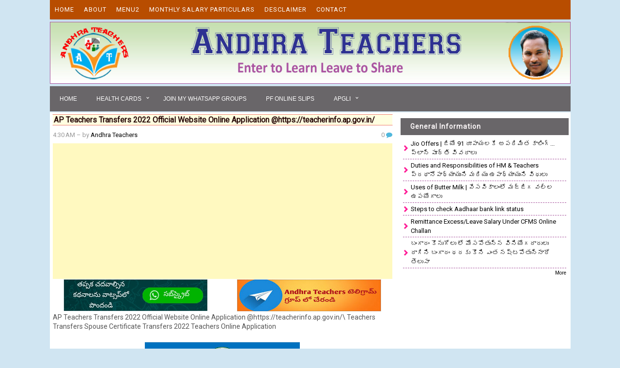

--- FILE ---
content_type: text/html; charset=utf-8
request_url: https://www.google.com/recaptcha/api2/aframe
body_size: 249
content:
<!DOCTYPE HTML><html><head><meta http-equiv="content-type" content="text/html; charset=UTF-8"></head><body><script nonce="kL-o2FZ0UKOa9L-ucXmX9g">/** Anti-fraud and anti-abuse applications only. See google.com/recaptcha */ try{var clients={'sodar':'https://pagead2.googlesyndication.com/pagead/sodar?'};window.addEventListener("message",function(a){try{if(a.source===window.parent){var b=JSON.parse(a.data);var c=clients[b['id']];if(c){var d=document.createElement('img');d.src=c+b['params']+'&rc='+(localStorage.getItem("rc::a")?sessionStorage.getItem("rc::b"):"");window.document.body.appendChild(d);sessionStorage.setItem("rc::e",parseInt(sessionStorage.getItem("rc::e")||0)+1);localStorage.setItem("rc::h",'1768999343639');}}}catch(b){}});window.parent.postMessage("_grecaptcha_ready", "*");}catch(b){}</script></body></html>

--- FILE ---
content_type: text/javascript; charset=UTF-8
request_url: http://www.andhrateachers.in/feeds/posts/default/-/Transfers2022?alt=json-in-script&callback=related_results_labels&max-results=6
body_size: 8904
content:
// API callback
related_results_labels({"version":"1.0","encoding":"UTF-8","feed":{"xmlns":"http://www.w3.org/2005/Atom","xmlns$openSearch":"http://a9.com/-/spec/opensearchrss/1.0/","xmlns$blogger":"http://schemas.google.com/blogger/2008","xmlns$georss":"http://www.georss.org/georss","xmlns$gd":"http://schemas.google.com/g/2005","xmlns$thr":"http://purl.org/syndication/thread/1.0","id":{"$t":"tag:blogger.com,1999:blog-2458434558521991400"},"updated":{"$t":"2026-01-17T04:00:30.630-08:00"},"category":[{"term":"Proceedings"},{"term":"Android Apps"},{"term":"AmmaVodi"},{"term":"AnandaVedika"},{"term":"Abhyasa"},{"term":"AP PRC 2015"},{"term":"Covid19"},{"term":"Transfers-2017"},{"term":"GOs"},{"term":"General"},{"term":"11th PRC"},{"term":"SBI Probation Officers"},{"term":"Proceeding"},{"term":"Transfers"},{"term":"Seniority Vacancies"},{"term":"Krishna"},{"term":"Income Tax"},{"term":"Departmental Tests"},{"term":"Jobs"},{"term":"MDM"},{"term":"CFMS"},{"term":"Notifications"},{"term":"Bank"},{"term":"CPS"},{"term":"Videos"},{"term":"APGramasahivalayma"},{"term":"APGLI"},{"term":"Health Cards"},{"term":"Results"},{"term":"Seniority Lists"},{"term":"APDEECET"},{"term":"DSC"},{"term":"Diksha"},{"term":"Pr"},{"term":"Proceedings Proceeding"},{"term":"TeachersTransfers2023"},{"term":"Telangana Latest"},{"term":"Transfers2023"},{"term":"APTET"},{"term":"Transfers2020"},{"term":"Transfers2022"},{"term":"Question Papers"},{"term":"Applications"},{"term":"Health Tips"},{"term":"Trainings"},{"term":"APTeLS"},{"term":"DD 10th Class Lessons"},{"term":"DISA App"},{"term":"TextBooks"},{"term":"UDISE+"},{"term":"ZP PF"},{"term":"Elections2024"},{"term":"High Court"},{"term":"Inter District Transfers"},{"term":"MLC"},{"term":"NMMS"},{"term":"Nellore"},{"term":"Recognised Hospitals"},{"term":"TLM"},{"term":"Whatsapp"},{"term":"go"},{"term":"APEAPCET"},{"term":"APEAPCET 2024"},{"term":"APSCERT"},{"term":"BODHSHIKSHALOKAM"},{"term":"ButterMilk"},{"term":"CCE"},{"term":"CPStoOPS"},{"term":"Census"},{"term":"Complex"},{"term":"CreditCard"},{"term":"DSC2003"},{"term":"Daigital Lesson Plans"},{"term":"GOI"},{"term":"IIT JEE NEET"},{"term":"InspireAwards"},{"term":"LIC"},{"term":"LessonPlans"},{"term":"Loans"},{"term":"NaduNedu"},{"term":"OldPension"},{"term":"Personal Loans"},{"term":"Pindics"},{"term":"Readalong"},{"term":"SMCs"},{"term":"SSC Result 2022"},{"term":"Students Protection"},{"term":"SummerActvities"},{"term":"TET"},{"term":"UGC"},{"term":"Varadhi"},{"term":"YouTubeLive"},{"term":"i"},{"term":"scholarships"}],"title":{"type":"text","$t":"Andhra Teachers Teachers Job Related Information"},"subtitle":{"type":"html","$t":"Teachers Useful Website"},"link":[{"rel":"http://schemas.google.com/g/2005#feed","type":"application/atom+xml","href":"http:\/\/www.andhrateachers.in\/feeds\/posts\/default"},{"rel":"self","type":"application/atom+xml","href":"http:\/\/www.blogger.com\/feeds\/2458434558521991400\/posts\/default\/-\/Transfers2022?alt=json-in-script\u0026max-results=6"},{"rel":"alternate","type":"text/html","href":"http:\/\/www.andhrateachers.in\/search\/label\/Transfers2022"},{"rel":"hub","href":"http://pubsubhubbub.appspot.com/"},{"rel":"next","type":"application/atom+xml","href":"http:\/\/www.blogger.com\/feeds\/2458434558521991400\/posts\/default\/-\/Transfers2022\/-\/Transfers2022?alt=json-in-script\u0026start-index=7\u0026max-results=6"}],"author":[{"name":{"$t":"Andhra Teachers"},"uri":{"$t":"http:\/\/www.blogger.com\/profile\/08706360688363120261"},"email":{"$t":"noreply@blogger.com"},"gd$image":{"rel":"http://schemas.google.com/g/2005#thumbnail","width":"16","height":"16","src":"https:\/\/img1.blogblog.com\/img\/b16-rounded.gif"}}],"generator":{"version":"7.00","uri":"http://www.blogger.com","$t":"Blogger"},"openSearch$totalResults":{"$t":"8"},"openSearch$startIndex":{"$t":"1"},"openSearch$itemsPerPage":{"$t":"6"},"entry":[{"id":{"$t":"tag:blogger.com,1999:blog-2458434558521991400.post-5975305738251977225"},"published":{"$t":"2022-12-18T06:45:00.003-08:00"},"updated":{"$t":"2022-12-18T06:58:54.096-08:00"},"category":[{"scheme":"http://www.blogger.com/atom/ns#","term":"Android Apps"},{"scheme":"http://www.blogger.com/atom/ns#","term":"AP PRC 2015"},{"scheme":"http://www.blogger.com/atom/ns#","term":"Proceedings"},{"scheme":"http://www.blogger.com/atom/ns#","term":"Transfers2022"}],"title":{"type":"text","$t":"AP Teachers (Regulation of Transfers) Guidelines, 2022 - Certain instructions issued Rc.14"},"content":{"type":"html","$t":"\u003Cp\u003ESchool Education - Ensuring of subject teachers in the High Schools and required number of teachers in Foundational Schools, Foundational School Plus AP Teachers (Regulation of Transfers) Guidelines, 2022 - Certain instructions issued - Regarding.\u0026nbsp;\u003C\/p\u003E\u003Cp\u003E\u003Cb\u003E\u003Ci\u003ERc.No.ESE02-14\/11\/2022-EST4-CSE-Part(1)Dt:18\/12\/2022\u003C\/i\u003E\u003C\/b\u003E\u003C\/p\u003E\u003Cp\u003E\u003Cbr \/\u003E\u003C\/p\u003E\u003Cp\u003E\u003Cb\u003ERead\u003C\/b\u003E:\u0026nbsp;\u003C\/p\u003E\u003Cp\u003E1) G.O.Ms.No.187, School Education (Ser.II) Dept., Dt:10.12.2022.\u003C\/p\u003E\u003Cp\u003E2) This office Procgs.Rc.No.ESE02-14\/11\/2022-EST4-CSE-Part(1), Dt:10.12.2022.\u003C\/p\u003E\u003Cp\u003E3) Discussions during the meeting with all RJDSES, DEOS \u0026amp; other concerned staff on Transfers, 2022.\u003C\/p\u003E\u003Cp\u003EORDER:\u003C\/p\u003E\u003Cp\u003EIn continuation to the instructions issued in the ref 2nd read above, the Regional Joint Directors of School Education and District Educational Officers have raised certain queries\/doubts on the transfer guidelines issued in G.O.Ms.No.187 during the discussions held on 14.12.2022. In view of the above, the following clarifications are issued\u003C\/p\u003E\u003Cdiv class=\"separator\" style=\"clear: both; text-align: center;\"\u003E\u003Ca href=\"https:\/\/blogger.googleusercontent.com\/img\/b\/R29vZ2xl\/AVvXsEgsDk0DSLYTAMg5Q9BAegkNc6dkyHiw-r1QLPDq-Qtf82ZTc4tOOpwnj7zJLsUdyLS8QuK8WW-93f18o78vtcBMHYXU22OBlvjrPxJwgEbt9X5h8rrXsWBj3k_bRoZ988WPZ4DSO3VBPVw39w4PfaA-KeD-XYTJia_uRw2tx1Fd3iJ2Xz6wt2jph5Smqw\/s1893\/Screenshot_20221218-202508_Drive.jpg\" imageanchor=\"1\" style=\"margin-left: 1em; margin-right: 1em;\"\u003E\u003Cimg border=\"0\" data-original-height=\"1893\" data-original-width=\"900\" height=\"640\" src=\"https:\/\/blogger.googleusercontent.com\/img\/b\/R29vZ2xl\/AVvXsEgsDk0DSLYTAMg5Q9BAegkNc6dkyHiw-r1QLPDq-Qtf82ZTc4tOOpwnj7zJLsUdyLS8QuK8WW-93f18o78vtcBMHYXU22OBlvjrPxJwgEbt9X5h8rrXsWBj3k_bRoZ988WPZ4DSO3VBPVw39w4PfaA-KeD-XYTJia_uRw2tx1Fd3iJ2Xz6wt2jph5Smqw\/w304-h640\/Screenshot_20221218-202508_Drive.jpg\" width=\"304\" \/\u003E\u003C\/a\u003E\u003C\/div\u003E\u003Cbr \/\u003E\u003Cp\u003E\u003Cbr \/\u003E\u003C\/p\u003E\u003Cp\u003EAs per the guidelines, the committee shall arrive at the number of vacancies i.e. the difference between sanctioned and working in each cadre. Then the committee shall have to block the same number of vacancies proportionately in categories I, II, and III taking Mandal as a unit. Example: In an erstwhile district, sanctioned SGT posts: 5,000 and working: 4500, then to be blocked vacancies are 5000-4500-500. If 40 mandals in the district, proportionately block that 500 vacancies in category-I, II and III. While blocking the vacancies, the following points are to be noted.\u003C\/p\u003E\u003Cp\u003Ea. School Assistants (SAs)\u003C\/p\u003E\u003Cp\u003Eb. No vacancies shall be blocked in High Schools (i.e., 3-10\/6-10) c. Vacancies shall be blocked proportionately in the Pre High Schools with more than 98 strengths. If any vacancies are left, then block the vacancies in high schools (6-10) where the strength is low.\u003C\/p\u003E\u003Cp\u003Eb. Secondary Grade Teachers (SGTs)\u003C\/p\u003E\u003Cp\u003EFoundational Schools\/Foundational School Plus where strength is 21 to 30-Vacancies shall be blocked proportionately. • If any vacancies are left, then block the vacancies in Foundational Schools\/Foundational School Plus as per the highest cadre strength\u003C\/p\u003E\u003Cp\u003EAll Foundational Schools shall have a minimum (of one) regular teacher.\u003C\/p\u003E\u003Cp\u003EThe additional instructions with regard to transfers are as follows:\u003C\/p\u003E\u003Cp\u003Ea. Re-apportionment points (5) will be awarded to those Headmasters (Gr.II)\/Teachers who are affected by re-apportionment (all cases irrespective of mapping) are eligible for extra points over and above already secured points.\u0026nbsp;\u003C\/p\u003E\u003Cp\u003Eb. The President and General Secretary of the Recognized Teachers\u003C\/p\u003E\u003Cp\u003EUnion at the District Level are also eligible for (5) special points.\u0026nbsp;\u003C\/p\u003E\u003Cp\u003Ec. If any Headmaster (Gr.II)\/Teacher who availed the preferential category (spouse) or special points (spouse) in Transfers, 2020 and now the spouse was died due to various reasons, then the Headmaster (Gr.II)\/Teachers can claim preferential category under widow preferential category even though they haven't completed 5\/8 years respectively.\u003C\/p\u003E\u003Cp\u003Ed.The last date for applying for online transfer by Headmaster (Gr.II)\/Teacher is extended upto 19.12.2022.\u003C\/p\u003E\u003Cp\u003Ee. The last date for verification of online applications by the DDO is extended upto 20.12.2022. However, the DDOS shall verify the transfer applications simultaneously from time to time so as to adhere to the timelines (20.12.2022).\u0026nbsp;\u003C\/p\u003E\u003Cp\u003Ef. All Language Pandits in DEO Pool\/Pre-High School shall apply for transfers.\u003C\/p\u003E\u003Cp\u003EThe IT cell is requested to note the above instructions and take necessary action, accordingly in the online module of transfer counseling in coordination with the APCFSS concerned.\u003C\/p\u003E\u003Cp\u003ETherefore, all Regional Joint Director of School Education and District Educational Officers in the State shall take necessary action, accordingly. Encl: As above.\u003C\/p\u003E"},"link":[{"rel":"replies","type":"application/atom+xml","href":"http:\/\/www.andhrateachers.in\/feeds\/5975305738251977225\/comments\/default","title":"Post Comments"},{"rel":"replies","type":"text/html","href":"http:\/\/www.andhrateachers.in\/2022\/12\/ap-teachers-regulation-of-transfers.html#comment-form","title":"0 Comments"},{"rel":"edit","type":"application/atom+xml","href":"http:\/\/www.blogger.com\/feeds\/2458434558521991400\/posts\/default\/5975305738251977225"},{"rel":"self","type":"application/atom+xml","href":"http:\/\/www.blogger.com\/feeds\/2458434558521991400\/posts\/default\/5975305738251977225"},{"rel":"alternate","type":"text/html","href":"http:\/\/www.andhrateachers.in\/2022\/12\/ap-teachers-regulation-of-transfers.html","title":"AP Teachers (Regulation of Transfers) Guidelines, 2022 - Certain instructions issued Rc.14"}],"author":[{"name":{"$t":"Andhra Teachers"},"uri":{"$t":"http:\/\/www.blogger.com\/profile\/08706360688363120261"},"email":{"$t":"noreply@blogger.com"},"gd$image":{"rel":"http://schemas.google.com/g/2005#thumbnail","width":"16","height":"16","src":"https:\/\/img1.blogblog.com\/img\/b16-rounded.gif"}}],"media$thumbnail":{"xmlns$media":"http://search.yahoo.com/mrss/","url":"https:\/\/blogger.googleusercontent.com\/img\/b\/R29vZ2xl\/AVvXsEgsDk0DSLYTAMg5Q9BAegkNc6dkyHiw-r1QLPDq-Qtf82ZTc4tOOpwnj7zJLsUdyLS8QuK8WW-93f18o78vtcBMHYXU22OBlvjrPxJwgEbt9X5h8rrXsWBj3k_bRoZ988WPZ4DSO3VBPVw39w4PfaA-KeD-XYTJia_uRw2tx1Fd3iJ2Xz6wt2jph5Smqw\/s72-w304-h640-c\/Screenshot_20221218-202508_Drive.jpg","height":"72","width":"72"},"thr$total":{"$t":"0"}},{"id":{"$t":"tag:blogger.com,1999:blog-2458434558521991400.post-5783757848458025557"},"published":{"$t":"2022-12-16T09:02:00.000-08:00"},"updated":{"$t":"2022-12-16T09:02:26.413-08:00"},"category":[{"scheme":"http://www.blogger.com/atom/ns#","term":"Android Apps"},{"scheme":"http://www.blogger.com/atom/ns#","term":"AP PRC 2015"},{"scheme":"http://www.blogger.com/atom/ns#","term":"Proceedings"},{"scheme":"http://www.blogger.com/atom/ns#","term":"Transfers2022"}],"title":{"type":"text","$t":"నేటి మంత్రి గారి సమావేశంలో  లేవనెత్తిన అంశాలు - ప్రతిస్పందనలు"},"content":{"type":"html","$t":"\u003Cp\u003Eనేటి మంత్రి గారి సమావేశంలో\u0026nbsp; లేవనెత్తిన అంశాలు - ప్రతిస్పందనలు\u003C\/p\u003E\u003Cdiv class=\"separator\" style=\"clear: both; text-align: center;\"\u003E\u003Ca href=\"https:\/\/blogger.googleusercontent.com\/img\/b\/R29vZ2xl\/AVvXsEjziBBHg6dLUcAzNU4r_F2UtK27KULSvc9h5edABL00dIDCwlzSA0_xlPeZH-ewXivPw4Pvg2yON8scddYBEcjyI4R9yOs01E5bFmGSXvYd95ZpzVlXvtXLAOmhIvCDlQiyAr1LBAuo2pK4qbtwSSq6JWlJJBoXX6Oww62KslT5cInytJFssvYsDs-3ZA\/s1600\/IMG-20221216-WA0035.jpg\" imageanchor=\"1\" style=\"margin-left: 1em; margin-right: 1em;\"\u003E\u003Cimg border=\"0\" data-original-height=\"1200\" data-original-width=\"1600\" height=\"240\" src=\"https:\/\/blogger.googleusercontent.com\/img\/b\/R29vZ2xl\/AVvXsEjziBBHg6dLUcAzNU4r_F2UtK27KULSvc9h5edABL00dIDCwlzSA0_xlPeZH-ewXivPw4Pvg2yON8scddYBEcjyI4R9yOs01E5bFmGSXvYd95ZpzVlXvtXLAOmhIvCDlQiyAr1LBAuo2pK4qbtwSSq6JWlJJBoXX6Oww62KslT5cInytJFssvYsDs-3ZA\/s320\/IMG-20221216-WA0035.jpg\" width=\"320\" \/\u003E\u003C\/a\u003E\u003C\/div\u003E\u003Cbr \/\u003E\u003Cp\u003E\u003Cbr \/\u003E\u003C\/p\u003E\u003Cp\u003E1. బదిలీలు 2020 మున్సిపల్ మేర్జింగ్ స్కూల్స్ టీచర్లకు ట్రాన్స్ఫర్ అప్లికేషన్లు ఓల్డ్ స్టేషన్ పాయింట్లకు ఆప్షన్ అయితే ఇచ్చారు కానీ పాయింట్స్ జనరేట్ కావడం లేదని తెలుపగా అప్లై చేసుకోండి డీఈఓ లాగిన్ లో కలుపుతారని తెలిపారు\u003C\/p\u003E\u003Cp\u003E2. పిఎస్ హెచ్ఎం సబ్జెక్టు కన్వర్షన్ ఆప్షన్ ఎనేబుల్ చేయమని కోరగా సాఫ్ట్వేర్ అప్డేట్ చేయడం జరిగింది.\u003C\/p\u003E\u003Cp\u003E3. స్కూల్ మ్యాపింగ్ జరిగి సర్ ప్లస్ గా ఉన్న టీచరు కు ప్రిఫరెన్షియల్ క్యాటగిరి పాయింట్లు, రీఅప్ పర్సన్ పాయింట్లు, ఓల్డ్ స్టేషన్ పాయింట్లు జనరేట్ కావడం లేదు అని తెలుపగా డీఈఓ కు అప్లై చేస్తే ఎడిట్ చేస్తారని తెలిపారు.\u003C\/p\u003E\u003Cp\u003E4. మేర్జింగ్తో సంబంధం లేకుండా సర్ప్లస్ అయిన ప్రతి ఉపాధ్యాయుడికి సీనియర్, జూనియర్ అని కాకుండా అందరికీ రీ-అప్పర్షన్ పాయింట్ల కేటాయించాలని కోరగా సమ్మతించడం జరిగినది.\u003C\/p\u003E\u003Cp\u003E5. ఎయిడెడ్ టీచర్లకు సీనియార్టీ, ఖాళీలను పరిగణించాలని కోరగా అవకాశం లేదన్నారు\u003C\/p\u003E\u003Cp\u003E6. స్పెషల్ ఎడ్యుకేషన్ టీచర్లు ట్రాన్స్ఫర్లు జరపాలని కోరగా మాన్యువల్ గా జరుపుతామని తెలిపారు\u003C\/p\u003E\u003Cp\u003E7. అప్ గ్రేడేషన్ స్కూల్స్ సర్ ప్లస్ టీచర్లకు, రోల్ 98 అబౌ, బిలో స్కూల్లోని సర్ ప్లస్ ఎస్ జి టి లకు స్కూల్ అసిస్టెంట్లకు అందరికీ పాయింట్స్ ఇవ్వాలని కోరగా ఇస్తామన్నారు\u003C\/p\u003E\u003Cp\u003E8. ఎన్సిసి స్కౌట్ అవకాశం లేదన్నారు\u003C\/p\u003E\u003Cp\u003E9.. గత నెలలో ప్రమోషన్ విల్లింగ్ ఇచ్చినవారు ఏ క్యాడర్లో అప్లై చేయాలో తెలపనగా అప్లికేషన్ పెట్టవలసిన అవసరం లేదన్నారు\u003C\/p\u003E\u003Cp\u003E10.మ్యాపింగ్ స్కూల్ పిఎస్ హెచ్ఎం కు రీ అప్పర్షన్\u0026nbsp; పాయింట్లు, ఓల్డ్ స్టేషన్ పాయింట్లు రావడం లేదని తెలుపగా ఎనేబుల్ చేయడం జరిగింది\u003C\/p\u003E\u003Cp\u003E11. ప్లస్ 2 స్కూళ్లకు పోస్ట్లు ఇవ్వాలని కోరగా బదిలీలు అనంతరం ఇస్తామన్నారు\u003C\/p\u003E\u003Cp\u003E12. 8 సంవత్సరాలు పూర్తయిన సస్పెండ్ అయినటువంటి ఉపాధ్యాయులు బదిలీలకు అప్లై చేసుకోవాలనా లేదా తెలుపమని కోరగా బదిలీల అనంతరం మిగిలి ఉన్న ఖాళీలకు పంపుతామని తెలిపారు\u003C\/p\u003E\u003Cp\u003E13. కేజీబీవీ సీఆర్టీ లకు spouse ఇచ్చారు. రెసిడెన్షియల్ వాళ్లకు కూడా ఇవ్వాలని కోరగా అవకాశం లేదని తెలపడం జరిగింది.\u003C\/p\u003E\u003Cp\u003E14. బదిలీలకు apply చేసే గడువు తేదీ పెంచుతారు\u003C\/p\u003E\u003Cp\u003E15. 2021 బదిలీల తర్వాత భర్తను కోల్పోయిన మహిళా టీచర్లకు widow కేటగిరీ క్రింద తీసుకుంటారు\u003C\/p\u003E\u003Cp\u003E16. ప్రభుత్వ గుర్తింపు పొందిన ఉపాధ్యాయ సంఘాల జిల్లా అధ్యక్ష, ప్రధాన కార్యదర్శులకు అదనపు పాయింట్స్ ఇస్తారు\u003C\/p\u003E\u003Ch3 style=\"text-align: left;\"\u003E\u0026nbsp;చర్చించిన బదిలీలేతర అంశాలు\u0026nbsp;\u003C\/h3\u003E\u003Cp\u003Eఅన్ని పాఠశాలల్లో ఇంటర్నెట్\u003C\/p\u003E\u003Cp\u003E8 వ. తరగతి వరకు Languages, Social, SCERT మరియు English, Maths, Sciences NCERT curriculum\u0026nbsp;\u003C\/p\u003E\u003Cp\u003E9th నుండి NCERT Curriculum\u0026nbsp;\u003C\/p\u003E\u003Cp\u003Eమొత్తం 376 Titles 1st to 10 text books syllabus దీనికి అనుగుణంగా మార్పులు చేయనున్నట్లు చెప్పారు\u0026nbsp;\u003C\/p\u003E\u003Cp\u003EText books, Teachers work books,Student Self learning workbooks ఇవ్వనున్నారు\u0026nbsp;\u003C\/p\u003E\u003Cp\u003E1 నుండి 5 వరకు పిల్లలకు పాఠశాలకు Smart Tv లు ఇస్తారు\u0026nbsp;\u003C\/p\u003E\u003Cp\u003E6 నుండి 10 varaku Digital class rooms ఏర్పాటు చేస్తారు\u0026nbsp;\u003C\/p\u003E\u003Cp\u003E8 వ తరగతి నుండి పిల్లలకు, ఉపాధ్యాయులకు Tabs ఇస్తారు\u0026nbsp;\u003C\/p\u003E\u003Cp\u003E32000 Schools లో Digital platforms ఏర్పాటు\u003C\/p\u003E"},"link":[{"rel":"replies","type":"application/atom+xml","href":"http:\/\/www.andhrateachers.in\/feeds\/5783757848458025557\/comments\/default","title":"Post Comments"},{"rel":"replies","type":"text/html","href":"http:\/\/www.andhrateachers.in\/2022\/12\/blog-post_39.html#comment-form","title":"0 Comments"},{"rel":"edit","type":"application/atom+xml","href":"http:\/\/www.blogger.com\/feeds\/2458434558521991400\/posts\/default\/5783757848458025557"},{"rel":"self","type":"application/atom+xml","href":"http:\/\/www.blogger.com\/feeds\/2458434558521991400\/posts\/default\/5783757848458025557"},{"rel":"alternate","type":"text/html","href":"http:\/\/www.andhrateachers.in\/2022\/12\/blog-post_39.html","title":"నేటి మంత్రి గారి సమావేశంలో  లేవనెత్తిన అంశాలు - ప్రతిస్పందనలు"}],"author":[{"name":{"$t":"Andhra Teachers"},"uri":{"$t":"http:\/\/www.blogger.com\/profile\/08706360688363120261"},"email":{"$t":"noreply@blogger.com"},"gd$image":{"rel":"http://schemas.google.com/g/2005#thumbnail","width":"16","height":"16","src":"https:\/\/img1.blogblog.com\/img\/b16-rounded.gif"}}],"media$thumbnail":{"xmlns$media":"http://search.yahoo.com/mrss/","url":"https:\/\/blogger.googleusercontent.com\/img\/b\/R29vZ2xl\/AVvXsEjziBBHg6dLUcAzNU4r_F2UtK27KULSvc9h5edABL00dIDCwlzSA0_xlPeZH-ewXivPw4Pvg2yON8scddYBEcjyI4R9yOs01E5bFmGSXvYd95ZpzVlXvtXLAOmhIvCDlQiyAr1LBAuo2pK4qbtwSSq6JWlJJBoXX6Oww62KslT5cInytJFssvYsDs-3ZA\/s72-c\/IMG-20221216-WA0035.jpg","height":"72","width":"72"},"thr$total":{"$t":"0"}},{"id":{"$t":"tag:blogger.com,1999:blog-2458434558521991400.post-1385650666008703387"},"published":{"$t":"2022-12-16T08:02:00.001-08:00"},"updated":{"$t":"2022-12-16T08:02:31.757-08:00"},"category":[{"scheme":"http://www.blogger.com/atom/ns#","term":"Android Apps"},{"scheme":"http://www.blogger.com/atom/ns#","term":"AP PRC 2015"},{"scheme":"http://www.blogger.com/atom/ns#","term":"Proceedings"},{"scheme":"http://www.blogger.com/atom/ns#","term":"Transfers2022"}],"title":{"type":"text","$t":"AP Teachers Transfers 2020 Seniority Points"},"content":{"type":"html","$t":"\u003Cp\u003EAP Teachers Transfers 2020 Seniority Points\u003C\/p\u003E\u003Cp\u003Eగత బదిలీలలో (Transfers 2020-21) వచ్చిన ట్రాన్స్ఫర్\u0026nbsp; సీనియార్టీ పాయింట్స్ ను మీ ట్రెజరీ ఐడి ద్వారా కింది webpage\u0026nbsp; ద్వారా సులభంగా మీ మొబైలు లోనే చూసుకోవచ్చు\u003C\/p\u003E\u003Cp\u003Eజిల్లా ల వారీగా అప్పటి మీ seniority list కూడా చూసుకోవచ్చు\u003C\/p\u003E\u003Cp\u003EUseful for Mapping- Reapportion previous points\u003C\/p\u003E\u003Cp\u003E\u003Cbr \/\u003E\u003C\/p\u003E\u003Cp\u003E\u0026nbsp;\u003Cb\u003E\u003Ca href=\"https:\/\/ebadi.in\/transfers\"\u003Ehttps:\/\/ebadi.in\/transfers\u003C\/a\u003E\u003C\/b\u003E\u003C\/p\u003E\u003Cp\u003E\u003Cbr \/\u003E\u003C\/p\u003E"},"link":[{"rel":"replies","type":"application/atom+xml","href":"http:\/\/www.andhrateachers.in\/feeds\/1385650666008703387\/comments\/default","title":"Post Comments"},{"rel":"replies","type":"text/html","href":"http:\/\/www.andhrateachers.in\/2022\/12\/ap-teachers-transfers-2020-seniority.html#comment-form","title":"0 Comments"},{"rel":"edit","type":"application/atom+xml","href":"http:\/\/www.blogger.com\/feeds\/2458434558521991400\/posts\/default\/1385650666008703387"},{"rel":"self","type":"application/atom+xml","href":"http:\/\/www.blogger.com\/feeds\/2458434558521991400\/posts\/default\/1385650666008703387"},{"rel":"alternate","type":"text/html","href":"http:\/\/www.andhrateachers.in\/2022\/12\/ap-teachers-transfers-2020-seniority.html","title":"AP Teachers Transfers 2020 Seniority Points"}],"author":[{"name":{"$t":"Andhra Teachers"},"uri":{"$t":"http:\/\/www.blogger.com\/profile\/08706360688363120261"},"email":{"$t":"noreply@blogger.com"},"gd$image":{"rel":"http://schemas.google.com/g/2005#thumbnail","width":"16","height":"16","src":"https:\/\/img1.blogblog.com\/img\/b16-rounded.gif"}}],"thr$total":{"$t":"0"}},{"id":{"$t":"tag:blogger.com,1999:blog-2458434558521991400.post-8345907149968349111"},"published":{"$t":"2022-12-14T04:30:00.000-08:00"},"updated":{"$t":"2022-12-14T04:30:52.991-08:00"},"category":[{"scheme":"http://www.blogger.com/atom/ns#","term":"Proceedings"},{"scheme":"http://www.blogger.com/atom/ns#","term":"Transfers2022"}],"title":{"type":"text","$t":"AP Teachers Transfers 2022 Official Website Online Application @https:\/\/teacherinfo.ap.gov.in\/"},"content":{"type":"html","$t":"\u003Cdiv class=\"separator\" style=\"clear: both; text-align: left;\"\u003E\u003Cp style=\"text-align: left;\"\u003EAP Teachers Transfers 2022 Official Website Online Application @https:\/\/teacherinfo.ap.gov.in\/\\ Teachers Transfers Spouse Certificate Transfers 2022 Teachers Online Application\u003C\/p\u003E\u003C\/div\u003E\u003Cdiv class=\"separator\" style=\"clear: both; text-align: center;\"\u003E\u003Ca href=\"https:\/\/blogger.googleusercontent.com\/img\/b\/R29vZ2xl\/AVvXsEjs2m388GF2ELhXedcEeKuLusD34nrqdjYxajoby7jGO44OK0aZ7KF8nd9PCYU9ienGeZlLqT7Jhc0dBscZ894qt2BipqgIbJJAMeptF_JWJLhVvYZoyOSYNb6_idi-ohlCVh_TOEpiyDEJUQUHg1tP2FegBcCSM3wa6bjwPMlhCZvEP21ueRzDFXRShw\/s1080\/Screenshot_20221212-140546_Chrome.jpg\" style=\"margin-left: 1em; margin-right: 1em;\"\u003E\u003Cimg border=\"0\" data-original-height=\"860\" data-original-width=\"1080\" height=\"255\" src=\"https:\/\/blogger.googleusercontent.com\/img\/b\/R29vZ2xl\/AVvXsEjs2m388GF2ELhXedcEeKuLusD34nrqdjYxajoby7jGO44OK0aZ7KF8nd9PCYU9ienGeZlLqT7Jhc0dBscZ894qt2BipqgIbJJAMeptF_JWJLhVvYZoyOSYNb6_idi-ohlCVh_TOEpiyDEJUQUHg1tP2FegBcCSM3wa6bjwPMlhCZvEP21ueRzDFXRShw\/s320\/Screenshot_20221212-140546_Chrome.jpg\" width=\"320\" \/\u003E\u003C\/a\u003E\u003C\/div\u003E\u003Ch2 style=\"text-align: left;\"\u003EAP Teachers Transfers 2022 Official Website Online Application @https:\/\/teacherinfo.ap.gov.in\/\\\u003C\/h2\u003E\u003Cdiv\u003E\u003Cdiv\u003E2022 teacher transfer website has just been enabled..\u003C\/div\u003E\u003Cdiv\u003E\"Transfer Password\" is required to apply for teacher transfers.\u003C\/div\u003E\u003Cdiv\u003E\u003Cbr \/\u003E\u003C\/div\u003E\u003Cdiv\u003EEnter Treasury ID and Date of Birth to generate it. A password will be generated for the mobile number\u003C\/div\u003E\u003Cdiv\u003E\u003Cbr \/\u003E\u003C\/div\u003E\u003Cdiv\u003EIf there is a 0 in the Treasury ID first, then remove that 0 and enter it, you will get a password for the mobile number.\u003C\/div\u003E\u003Cdiv\u003E\u003Cbr \/\u003E\u003C\/div\u003E\u003Cdiv\u003ENote: Transfer Password is coming to SGTs..\u003C\/div\u003E\u003Cdiv\u003E\u003Cbr \/\u003E\u003C\/div\u003E\u003Cdiv\u003EPoints seized for 8 academic years\u003C\/div\u003E\u003Cdiv\u003E\u003Cbr \/\u003E\u003C\/div\u003E\u003Cdiv\u003EMaximum station points 23.48 only\u003C\/div\u003E\u003Cdiv\u003E\u003Cbr \/\u003E\u003C\/div\u003E\u003Cdiv\u003EModel Transfer Application\u003C\/div\u003E\u003Cdiv\u003E\u003Cbr \/\u003E\u003C\/div\u003E\u003Cdiv\u003EWebsite:\u003C\/div\u003E\u003Cdiv\u003E\u003Cbr \/\u003E\u003C\/div\u003E\u003Cdiv\u003ELink..:\u003C\/div\u003E\u003C\/div\u003E\u003Cp\u003E\u0026nbsp;\u0026nbsp;\u003Cb\u003E\u003Ci\u003E\u003Ca href=\"https:\/\/teacherinfo.ap.gov.in\/\"\u003Ehttps:\/\/teacherinfo.ap.gov.in\/\u003C\/a\u003E\u003C\/i\u003E\u003C\/b\u003E\u003C\/p\u003E\u003Ch3 style=\"text-align: left;\"\u003E\u003Cb\u003E\u003Ci\u003ETeachers Transfers 2022 Important Links\u003C\/i\u003E\u003C\/b\u003E\u003C\/h3\u003E\u003Chtml\u003E\n\u003C\/html\u003E\u003Cstyle scoped=\"\" type=\"text\/css\"\u003E\ntable.GeneratedTable {\nwidth:100%;\nbackground-color:#FFFFFF;\nborder-collapse:collapse;border-width:1px;\nborder-color:#336600;\nborder-style:solid;\ncolor:#660033;\n}\n\ntable.GeneratedTable td, table.GeneratedTable th {\nborder-width:1px;\nborder-color:#336600;\nborder-style:solid;\npadding:3px;\n}\n\ntable.GeneratedTable thead {\nbackground-color:#FFCC00;\n}\n\u003C\/style\u003E\n\n\u003C!--HTML Code--\u003E\n\u003Ctable class=\"GeneratedTable\"\u003E\n\u003Cthead\u003E\n\u003Ctr\u003E\n\u003Cth\u003EName\u0026nbsp;\u003C\/th\u003E\n\u003Cth\u003ELink\u003C\/th\u003E\n\u003C\/tr\u003E\n\u003C\/thead\u003E\n\u003Ctbody\u003E\n\u003Ctr\u003E\n\u003Ctd\u003ETeachers Transfers 2022 Online Application\u003C\/td\u003E\n\u003Ctd\u003E\u003Ca href=\"https:\/\/teacherinfo.ap.gov.in\/\"\u003EApplication Link\u003C\/a\u003E\u003C\/td\u003E\n\u003C\/tr\u003E\n\u003Ctr\u003E\n\u003Ctd\u003ETeachers Transfets Guidelines GO.187 Dt:10.12.22\u003C\/td\u003E\n\u003Ctd\u003E\u003Ca href=\"http:\/\/www.andhrateachers.in\/2022\/12\/teachers-transfets-guidelines-go187.html\"\u003EDownload GO\u003C\/a\u003E\u003C\/td\u003E\n\u003C\/tr\u003E\n\u003Ctr\u003E\n\u003Ctd\u003ESpouse Certificate \u0026amp; Declaration\u003C\/td\u003E\n\u003Ctd\u003E\u003Ca href=\"https:\/\/drive.google.com\/file\/d\/1FilT471dw0c5rIIMCq5RYvmeNTm1Je0K\/view\"\u003EDownload Copy\u003C\/a\u003E\u003C\/td\u003E\n\u003C\/tr\u003E\n\u003Ctr\u003E\n\u003Ctd\u003ETransfer Related Proformas\u003C\/td\u003E\n\u003Ctd\u003E\u003Ca href=\"https:\/\/drive.google.com\/file\/d\/1FiSYGHT_tozWr74q9vT0KWr8YCQ6dX9Z\/view\"\u003EDownload Copy\u003C\/a\u003E\u003C\/td\u003E\n\u003C\/tr\u003E\n\u003Ctr\u003E\n\u003Ctd\u003EUpload Transfer Certificates\u003C\/td\u003E\n\u003Ctd\u003E\u003Ca href=\"https:\/\/transferappl2022.apcfss.in\/uploadCertificates2022.apt\"\u003ELink\u003C\/a\u003E\u003C\/td\u003E\n\u003C\/tr\u003E\n\u003Ctr\u003E\n\u003Ctd\u003EDownload Submitted Application\u003C\/td\u003E\n\u003Ctd\u003E\u003Ca href=\"https:\/\/transferappl2022.apcfss.in\/applicationStatus2022.apt\"\u003ELink\u003C\/a\u003E\u003C\/td\u003E\n\u003C\/tr\u003E\n\u003Ctr\u003E\n\u003Ctd\u003ERow 7, Cell 1\u003C\/td\u003E\n\u003Ctd\u003ERow 7, Cell 2\u003C\/td\u003E\n\u003C\/tr\u003E\n\u003C\/tbody\u003E\n\u003C\/table\u003E\n"},"link":[{"rel":"replies","type":"application/atom+xml","href":"http:\/\/www.andhrateachers.in\/feeds\/8345907149968349111\/comments\/default","title":"Post Comments"},{"rel":"replies","type":"text/html","href":"http:\/\/www.andhrateachers.in\/2022\/12\/ap-teachers-transfers-2022-official.html#comment-form","title":"0 Comments"},{"rel":"edit","type":"application/atom+xml","href":"http:\/\/www.blogger.com\/feeds\/2458434558521991400\/posts\/default\/8345907149968349111"},{"rel":"self","type":"application/atom+xml","href":"http:\/\/www.blogger.com\/feeds\/2458434558521991400\/posts\/default\/8345907149968349111"},{"rel":"alternate","type":"text/html","href":"http:\/\/www.andhrateachers.in\/2022\/12\/ap-teachers-transfers-2022-official.html","title":"AP Teachers Transfers 2022 Official Website Online Application @https:\/\/teacherinfo.ap.gov.in\/"}],"author":[{"name":{"$t":"Andhra Teachers"},"uri":{"$t":"http:\/\/www.blogger.com\/profile\/08706360688363120261"},"email":{"$t":"noreply@blogger.com"},"gd$image":{"rel":"http://schemas.google.com/g/2005#thumbnail","width":"16","height":"16","src":"https:\/\/img1.blogblog.com\/img\/b16-rounded.gif"}}],"media$thumbnail":{"xmlns$media":"http://search.yahoo.com/mrss/","url":"https:\/\/blogger.googleusercontent.com\/img\/b\/R29vZ2xl\/AVvXsEjs2m388GF2ELhXedcEeKuLusD34nrqdjYxajoby7jGO44OK0aZ7KF8nd9PCYU9ienGeZlLqT7Jhc0dBscZ894qt2BipqgIbJJAMeptF_JWJLhVvYZoyOSYNb6_idi-ohlCVh_TOEpiyDEJUQUHg1tP2FegBcCSM3wa6bjwPMlhCZvEP21ueRzDFXRShw\/s72-c\/Screenshot_20221212-140546_Chrome.jpg","height":"72","width":"72"},"thr$total":{"$t":"0"}},{"id":{"$t":"tag:blogger.com,1999:blog-2458434558521991400.post-4407346585800431038"},"published":{"$t":"2022-12-12T09:04:00.000-08:00"},"updated":{"$t":"2022-12-12T09:04:02.455-08:00"},"category":[{"scheme":"http://www.blogger.com/atom/ns#","term":"Android Apps"},{"scheme":"http://www.blogger.com/atom/ns#","term":"AP PRC 2015"},{"scheme":"http://www.blogger.com/atom/ns#","term":"Proceedings"},{"scheme":"http://www.blogger.com/atom/ns#","term":"Transfers2022"}],"title":{"type":"text","$t":"Transfers 2022 --Instructions to submit vacancy position. ..."},"content":{"type":"html","$t":"\u003Cp\u003E\u0026nbsp;TRANSFERS 2022-INSTRUCTIONS TO SUBMIT\u003C\/p\u003E\u003Cp\u003EVACANCY POSITION\u003C\/p\u003E\u003Cp\u003EThe following Proformae has been mailed to DyEOS and MEOS\u003C\/p\u003E\u003Cp\u003E5(a)-Long Standing Vacancy (5\/8 Yrs)\u003C\/p\u003E\u003Cp\u003ETeachers joined before 02.11.2014 in the present\u003C\/p\u003E\u003Cp\u003Ei) Places of HMs joined before 02.11.2017 and of school in all cadres are to be shown vacant. ii) The palce of HMs\/Teachers working in Girls High Schools aged below 50 yrs as on 31.08.2022 shall be shown vacant.\u003C\/p\u003E\u003Cp\u003E5(b)-Long Leave Vacancy (authorized\/un authorized absence More than One year) as on 30.11.2022\u003C\/p\u003E\u003Cp\u003E5(c)-Clear Vacancy (Clear, Promotion, Death\/VR etc)\u003C\/p\u003E\u003Cp\u003E▸ All Clear Vacancies as on 30.11.2022.{5(c)}\u003C\/p\u003E\u003Cp\u003E▸ All vacancies arising due to compulsory transfers as per guideline 2 issued in the G.O.Ms.No. 187, dt 10.10.2022(5(a)}\u003C\/p\u003E\u003Cp\u003EHMs\/Teachers who got promoted allotted places on adhoc basis as per CSE procs. Dt 14.10.2021, their places are to be shown vacant{(5(c)}\u003C\/p\u003E\u003Cp\u003EHMs\/Teachers who opted for promotion as per CSE procs. Dt\u0026nbsp; 10.2022, their places are to be shown vacant. {(5(c)}\u003C\/p\u003E\u003Cp\u003E\u0026gt; Vacancies existing due to authorized\/un authorized absence of HMs\/teachers for more than one year{(5(b)}\u003C\/p\u003E\u003Cdiv class=\"separator\" style=\"clear: both; text-align: center;\"\u003E\u003Ca href=\"https:\/\/blogger.googleusercontent.com\/img\/b\/R29vZ2xl\/AVvXsEjqw3qEdP0UlUlruRGqT6udBUTVt-8xXz9BdirWJcSDpVzLKMRBfQBAKYuuZ9p2FpPWoguVXHSvic0G5BSWp22g2CijAYNt37Ag-nw2IXa90Li7o8P6F4-SDq9ID-vVxgZ9wrDZSoKYXgmkat6OK460tae8hwgFKA_zsARxWZgblUUUPoff_2mrtXqZQA\/s1280\/IMG-20221212-WA0041.jpg\" imageanchor=\"1\" style=\"margin-left: 1em; margin-right: 1em;\"\u003E\u003Cimg border=\"0\" data-original-height=\"1280\" data-original-width=\"911\" height=\"320\" src=\"https:\/\/blogger.googleusercontent.com\/img\/b\/R29vZ2xl\/AVvXsEjqw3qEdP0UlUlruRGqT6udBUTVt-8xXz9BdirWJcSDpVzLKMRBfQBAKYuuZ9p2FpPWoguVXHSvic0G5BSWp22g2CijAYNt37Ag-nw2IXa90Li7o8P6F4-SDq9ID-vVxgZ9wrDZSoKYXgmkat6OK460tae8hwgFKA_zsARxWZgblUUUPoff_2mrtXqZQA\/s320\/IMG-20221212-WA0041.jpg\" width=\"228\" \/\u003E\u003C\/a\u003E\u003C\/div\u003E\u003Cbr \/\u003E\u003Cp\u003E\u003Cbr \/\u003E\u003C\/p\u003E\u003Cp\u003E\u003Cbr \/\u003E\u003C\/p\u003E"},"link":[{"rel":"replies","type":"application/atom+xml","href":"http:\/\/www.andhrateachers.in\/feeds\/4407346585800431038\/comments\/default","title":"Post Comments"},{"rel":"replies","type":"text/html","href":"http:\/\/www.andhrateachers.in\/2022\/12\/transfers-2022-instructions-to-submit.html#comment-form","title":"0 Comments"},{"rel":"edit","type":"application/atom+xml","href":"http:\/\/www.blogger.com\/feeds\/2458434558521991400\/posts\/default\/4407346585800431038"},{"rel":"self","type":"application/atom+xml","href":"http:\/\/www.blogger.com\/feeds\/2458434558521991400\/posts\/default\/4407346585800431038"},{"rel":"alternate","type":"text/html","href":"http:\/\/www.andhrateachers.in\/2022\/12\/transfers-2022-instructions-to-submit.html","title":"Transfers 2022 --Instructions to submit vacancy position. ..."}],"author":[{"name":{"$t":"Andhra Teachers"},"uri":{"$t":"http:\/\/www.blogger.com\/profile\/08706360688363120261"},"email":{"$t":"noreply@blogger.com"},"gd$image":{"rel":"http://schemas.google.com/g/2005#thumbnail","width":"16","height":"16","src":"https:\/\/img1.blogblog.com\/img\/b16-rounded.gif"}}],"media$thumbnail":{"xmlns$media":"http://search.yahoo.com/mrss/","url":"https:\/\/blogger.googleusercontent.com\/img\/b\/R29vZ2xl\/AVvXsEjqw3qEdP0UlUlruRGqT6udBUTVt-8xXz9BdirWJcSDpVzLKMRBfQBAKYuuZ9p2FpPWoguVXHSvic0G5BSWp22g2CijAYNt37Ag-nw2IXa90Li7o8P6F4-SDq9ID-vVxgZ9wrDZSoKYXgmkat6OK460tae8hwgFKA_zsARxWZgblUUUPoff_2mrtXqZQA\/s72-c\/IMG-20221212-WA0041.jpg","height":"72","width":"72"},"thr$total":{"$t":"0"}},{"id":{"$t":"tag:blogger.com,1999:blog-2458434558521991400.post-3963160722064431872"},"published":{"$t":"2022-12-11T00:33:00.006-08:00"},"updated":{"$t":"2022-12-11T00:38:53.906-08:00"},"category":[{"scheme":"http://www.blogger.com/atom/ns#","term":"Proceedings"},{"scheme":"http://www.blogger.com/atom/ns#","term":"Transfers2022"}],"title":{"type":"text","$t":"AP Teachers Transfers Service Points Calculator"},"content":{"type":"html","$t":"\u003Cp\u003EAP teachers transfers service points calculator\u003C\/p\u003E\u003Cdiv class=\"separator\" style=\"clear: both; text-align: center;\"\u003E\u003Ca href=\"https:\/\/blogger.googleusercontent.com\/img\/b\/R29vZ2xl\/AVvXsEi8BA5eOfTnEJAOILlJee1h7-mOZXG79UrCasqxEebbmJVadPlIRJqwxxXzVB9O3Msrx3J_-xyD2hu1ItAsMDTWxwnD1dTG6EzJ4-QLTSqA7-TGmf8GL9zDopZo7PdWuq2tfPLE_bpPjAFSzpFwZRobVcU2kjqS7e6yNEBPvDhBksmfOONk4Z1yYWBCGg\/s1280\/20221211_140546.jpg\" imageanchor=\"1\" style=\"margin-left: 1em; margin-right: 1em;\"\u003E\u003Cimg border=\"0\" data-original-height=\"1280\" data-original-width=\"1280\" height=\"320\" src=\"https:\/\/blogger.googleusercontent.com\/img\/b\/R29vZ2xl\/AVvXsEi8BA5eOfTnEJAOILlJee1h7-mOZXG79UrCasqxEebbmJVadPlIRJqwxxXzVB9O3Msrx3J_-xyD2hu1ItAsMDTWxwnD1dTG6EzJ4-QLTSqA7-TGmf8GL9zDopZo7PdWuq2tfPLE_bpPjAFSzpFwZRobVcU2kjqS7e6yNEBPvDhBksmfOONk4Z1yYWBCGg\/s320\/20221211_140546.jpg\" width=\"320\" \/\u003E\u003C\/a\u003E\u003C\/div\u003E\u003Cbr \/\u003E\u003Cp\u003E\u003Cbr \/\u003E\u003C\/p\u003E\u003Cp\u003EGO 187 ప్రకారం transfers లో మనకు వచ్చే\u0026nbsp; పాయింట్స్ ఎన్ని అనేది క్రింది పేజీ లో తెలుసుకోవచ్చు.\u003C\/p\u003E\u003Cp\u003ECategory మారిన వాళ్లకు కూడా పాయింట్స్ exact గా వస్తున్నాయి.\u003C\/p\u003E\u003Cp\u003E\u003Cbr \/\u003E\u003C\/p\u003E\u003Cp\u003E\u003Cb\u003E\u003Ci\u003E\u003Ca href=\"https:\/\/www.ebadi.in\/transfers\/seniority-points\/\"\u003Ehttps:\/\/www.ebadi.in\/transfers\/seniority-points\/\u003C\/a\u003E\u003C\/i\u003E\u003C\/b\u003E\u003C\/p\u003E"},"link":[{"rel":"replies","type":"application/atom+xml","href":"http:\/\/www.andhrateachers.in\/feeds\/3963160722064431872\/comments\/default","title":"Post Comments"},{"rel":"replies","type":"text/html","href":"http:\/\/www.andhrateachers.in\/2022\/12\/ap-teachers-transfers-service-points.html#comment-form","title":"0 Comments"},{"rel":"edit","type":"application/atom+xml","href":"http:\/\/www.blogger.com\/feeds\/2458434558521991400\/posts\/default\/3963160722064431872"},{"rel":"self","type":"application/atom+xml","href":"http:\/\/www.blogger.com\/feeds\/2458434558521991400\/posts\/default\/3963160722064431872"},{"rel":"alternate","type":"text/html","href":"http:\/\/www.andhrateachers.in\/2022\/12\/ap-teachers-transfers-service-points.html","title":"AP Teachers Transfers Service Points Calculator"}],"author":[{"name":{"$t":"Andhra Teachers"},"uri":{"$t":"http:\/\/www.blogger.com\/profile\/08706360688363120261"},"email":{"$t":"noreply@blogger.com"},"gd$image":{"rel":"http://schemas.google.com/g/2005#thumbnail","width":"16","height":"16","src":"https:\/\/img1.blogblog.com\/img\/b16-rounded.gif"}}],"media$thumbnail":{"xmlns$media":"http://search.yahoo.com/mrss/","url":"https:\/\/blogger.googleusercontent.com\/img\/b\/R29vZ2xl\/AVvXsEi8BA5eOfTnEJAOILlJee1h7-mOZXG79UrCasqxEebbmJVadPlIRJqwxxXzVB9O3Msrx3J_-xyD2hu1ItAsMDTWxwnD1dTG6EzJ4-QLTSqA7-TGmf8GL9zDopZo7PdWuq2tfPLE_bpPjAFSzpFwZRobVcU2kjqS7e6yNEBPvDhBksmfOONk4Z1yYWBCGg\/s72-c\/20221211_140546.jpg","height":"72","width":"72"},"thr$total":{"$t":"0"}}]}});

--- FILE ---
content_type: text/javascript; charset=UTF-8
request_url: http://www.andhrateachers.in/feeds/posts/summary/-/Proceedings?max-results=10&alt=json-in-script&callback=recentpostslist
body_size: 5060
content:
// API callback
recentpostslist({"version":"1.0","encoding":"UTF-8","feed":{"xmlns":"http://www.w3.org/2005/Atom","xmlns$openSearch":"http://a9.com/-/spec/opensearchrss/1.0/","xmlns$blogger":"http://schemas.google.com/blogger/2008","xmlns$georss":"http://www.georss.org/georss","xmlns$gd":"http://schemas.google.com/g/2005","xmlns$thr":"http://purl.org/syndication/thread/1.0","id":{"$t":"tag:blogger.com,1999:blog-2458434558521991400"},"updated":{"$t":"2026-01-17T04:00:30.630-08:00"},"category":[{"term":"Proceedings"},{"term":"Android Apps"},{"term":"AmmaVodi"},{"term":"AnandaVedika"},{"term":"Abhyasa"},{"term":"AP PRC 2015"},{"term":"Covid19"},{"term":"Transfers-2017"},{"term":"GOs"},{"term":"General"},{"term":"11th PRC"},{"term":"SBI Probation Officers"},{"term":"Proceeding"},{"term":"Transfers"},{"term":"Seniority Vacancies"},{"term":"Krishna"},{"term":"Income Tax"},{"term":"Departmental Tests"},{"term":"Jobs"},{"term":"MDM"},{"term":"CFMS"},{"term":"Notifications"},{"term":"Bank"},{"term":"CPS"},{"term":"Videos"},{"term":"APGramasahivalayma"},{"term":"APGLI"},{"term":"Health Cards"},{"term":"Results"},{"term":"Seniority Lists"},{"term":"APDEECET"},{"term":"DSC"},{"term":"Diksha"},{"term":"Pr"},{"term":"Proceedings Proceeding"},{"term":"TeachersTransfers2023"},{"term":"Telangana Latest"},{"term":"Transfers2023"},{"term":"APTET"},{"term":"Transfers2020"},{"term":"Transfers2022"},{"term":"Question Papers"},{"term":"Applications"},{"term":"Health Tips"},{"term":"Trainings"},{"term":"APTeLS"},{"term":"DD 10th Class Lessons"},{"term":"DISA App"},{"term":"TextBooks"},{"term":"UDISE+"},{"term":"ZP PF"},{"term":"Elections2024"},{"term":"High Court"},{"term":"Inter District Transfers"},{"term":"MLC"},{"term":"NMMS"},{"term":"Nellore"},{"term":"Recognised Hospitals"},{"term":"TLM"},{"term":"Whatsapp"},{"term":"go"},{"term":"APEAPCET"},{"term":"APEAPCET 2024"},{"term":"APSCERT"},{"term":"BODHSHIKSHALOKAM"},{"term":"ButterMilk"},{"term":"CCE"},{"term":"CPStoOPS"},{"term":"Census"},{"term":"Complex"},{"term":"CreditCard"},{"term":"DSC2003"},{"term":"Daigital Lesson Plans"},{"term":"GOI"},{"term":"IIT JEE NEET"},{"term":"InspireAwards"},{"term":"LIC"},{"term":"LessonPlans"},{"term":"Loans"},{"term":"NaduNedu"},{"term":"OldPension"},{"term":"Personal Loans"},{"term":"Pindics"},{"term":"Readalong"},{"term":"SMCs"},{"term":"SSC Result 2022"},{"term":"Students Protection"},{"term":"SummerActvities"},{"term":"TET"},{"term":"UGC"},{"term":"Varadhi"},{"term":"YouTubeLive"},{"term":"i"},{"term":"scholarships"}],"title":{"type":"text","$t":"Andhra Teachers Teachers Job Related Information"},"subtitle":{"type":"html","$t":"Teachers Useful Website"},"link":[{"rel":"http://schemas.google.com/g/2005#feed","type":"application/atom+xml","href":"http:\/\/www.andhrateachers.in\/feeds\/posts\/summary"},{"rel":"self","type":"application/atom+xml","href":"http:\/\/www.blogger.com\/feeds\/2458434558521991400\/posts\/summary\/-\/Proceedings?alt=json-in-script\u0026max-results=10"},{"rel":"alternate","type":"text/html","href":"http:\/\/www.andhrateachers.in\/search\/label\/Proceedings"},{"rel":"hub","href":"http://pubsubhubbub.appspot.com/"},{"rel":"next","type":"application/atom+xml","href":"http:\/\/www.blogger.com\/feeds\/2458434558521991400\/posts\/summary\/-\/Proceedings\/-\/Proceedings?alt=json-in-script\u0026start-index=11\u0026max-results=10"}],"author":[{"name":{"$t":"Andhra Teachers"},"uri":{"$t":"http:\/\/www.blogger.com\/profile\/08706360688363120261"},"email":{"$t":"noreply@blogger.com"},"gd$image":{"rel":"http://schemas.google.com/g/2005#thumbnail","width":"16","height":"16","src":"https:\/\/img1.blogblog.com\/img\/b16-rounded.gif"}}],"generator":{"version":"7.00","uri":"http://www.blogger.com","$t":"Blogger"},"openSearch$totalResults":{"$t":"9722"},"openSearch$startIndex":{"$t":"1"},"openSearch$itemsPerPage":{"$t":"10"},"entry":[{"id":{"$t":"tag:blogger.com,1999:blog-2458434558521991400.post-284412560814242648"},"published":{"$t":"2024-10-07T09:47:00.000-07:00"},"updated":{"$t":"2024-10-07T09:47:54.628-07:00"},"category":[{"scheme":"http://www.blogger.com/atom/ns#","term":"Proceedings"}],"title":{"type":"text","$t":"KGBVs Non Teaching Posts Recruitment Notification 729 Posts"},"summary":{"type":"text","$t":"KGBVs Non Teaching Posts Recruitment Notification 729 Posts:\u0026nbsp;The Samagra Shiksha, Department of School Education is inviting offline applications for the posts of head cook, asst cook, day\/ night watch women, chowkidar, sweeper, scavenger in type -III and type -IV KGBVs from the eligible woman candidates for filling up of non-teaching posts in 352 type-III KGBVs and 145 type-IV KGBVS located"},"link":[{"rel":"replies","type":"application/atom+xml","href":"http:\/\/www.andhrateachers.in\/feeds\/284412560814242648\/comments\/default","title":"Post Comments"},{"rel":"replies","type":"text/html","href":"http:\/\/www.andhrateachers.in\/2024\/10\/kgbvs-non-teaching-posts-recruitment.html#comment-form","title":"0 Comments"},{"rel":"edit","type":"application/atom+xml","href":"http:\/\/www.blogger.com\/feeds\/2458434558521991400\/posts\/default\/284412560814242648"},{"rel":"self","type":"application/atom+xml","href":"http:\/\/www.blogger.com\/feeds\/2458434558521991400\/posts\/default\/284412560814242648"},{"rel":"alternate","type":"text/html","href":"http:\/\/www.andhrateachers.in\/2024\/10\/kgbvs-non-teaching-posts-recruitment.html","title":"KGBVs Non Teaching Posts Recruitment Notification 729 Posts"}],"author":[{"name":{"$t":"Andhra Teachers"},"uri":{"$t":"http:\/\/www.blogger.com\/profile\/08706360688363120261"},"email":{"$t":"noreply@blogger.com"},"gd$image":{"rel":"http://schemas.google.com/g/2005#thumbnail","width":"16","height":"16","src":"https:\/\/img1.blogblog.com\/img\/b16-rounded.gif"}}],"thr$total":{"$t":"0"}},{"id":{"$t":"tag:blogger.com,1999:blog-2458434558521991400.post-6296000468112659727"},"published":{"$t":"2024-10-07T05:24:00.000-07:00"},"updated":{"$t":"2024-10-07T05:24:16.311-07:00"},"category":[{"scheme":"http://www.blogger.com/atom/ns#","term":"Android Apps"},{"scheme":"http://www.blogger.com/atom/ns#","term":"Proceedings"}],"title":{"type":"text","$t":"Mandatory Attendance for appearing for IPE 2024-25 exams"},"summary":{"type":"text","$t":"Academic Year-2024-25 - Mandatory Attendance for appearing for IPE 2024-25 exams -Certain instructions – Reg.Ref:- 1) Academic regulations of the Board of Intermediate Education.2) Annual calendar for the academic year 2024-25.All the Principals of the Junior Colleges in the State are hereby informed that as per the existing rules of admission of the Board of Intermediate Education, every regular"},"link":[{"rel":"replies","type":"application/atom+xml","href":"http:\/\/www.andhrateachers.in\/feeds\/6296000468112659727\/comments\/default","title":"Post Comments"},{"rel":"replies","type":"text/html","href":"http:\/\/www.andhrateachers.in\/2024\/10\/mandatory-attendance-for-appearing-for.html#comment-form","title":"0 Comments"},{"rel":"edit","type":"application/atom+xml","href":"http:\/\/www.blogger.com\/feeds\/2458434558521991400\/posts\/default\/6296000468112659727"},{"rel":"self","type":"application/atom+xml","href":"http:\/\/www.blogger.com\/feeds\/2458434558521991400\/posts\/default\/6296000468112659727"},{"rel":"alternate","type":"text/html","href":"http:\/\/www.andhrateachers.in\/2024\/10\/mandatory-attendance-for-appearing-for.html","title":"Mandatory Attendance for appearing for IPE 2024-25 exams"}],"author":[{"name":{"$t":"Andhra Teachers"},"uri":{"$t":"http:\/\/www.blogger.com\/profile\/08706360688363120261"},"email":{"$t":"noreply@blogger.com"},"gd$image":{"rel":"http://schemas.google.com/g/2005#thumbnail","width":"16","height":"16","src":"https:\/\/img1.blogblog.com\/img\/b16-rounded.gif"}}],"thr$total":{"$t":"0"}},{"id":{"$t":"tag:blogger.com,1999:blog-2458434558521991400.post-9080520683825155811"},"published":{"$t":"2024-10-03T05:12:00.000-07:00"},"updated":{"$t":"2024-10-03T05:12:05.930-07:00"},"category":[{"scheme":"http://www.blogger.com/atom/ns#","term":"Android Apps"},{"scheme":"http://www.blogger.com/atom/ns#","term":"Proceedings"}],"title":{"type":"text","$t":"SMC Trainings 2024 Two Days Residential Training Programme to Master Resource Persons Memo: 16"},"summary":{"type":"text","$t":"Samagra Shiksha-CMO-SMC-To conduct State level two days resident raining Programme for two days to the Master Resource Persons-Instructions-Issued-Regarding.Memo: Rc.No.SS-16\/1\/2023-CMO SEC-SSA, Dt. \/10\/2024Ref: Note orders of the SPD, Samagra Shiksha, Dated:19.9.2024ORDERAll the District Educational Officer \u0026amp; Ex- Officio and Project Coordinators, Samagra Shiksha in the State are invited to "},"link":[{"rel":"replies","type":"application/atom+xml","href":"http:\/\/www.andhrateachers.in\/feeds\/9080520683825155811\/comments\/default","title":"Post Comments"},{"rel":"replies","type":"text/html","href":"http:\/\/www.andhrateachers.in\/2024\/10\/smc-trainings-2024-two-days-residential.html#comment-form","title":"0 Comments"},{"rel":"edit","type":"application/atom+xml","href":"http:\/\/www.blogger.com\/feeds\/2458434558521991400\/posts\/default\/9080520683825155811"},{"rel":"self","type":"application/atom+xml","href":"http:\/\/www.blogger.com\/feeds\/2458434558521991400\/posts\/default\/9080520683825155811"},{"rel":"alternate","type":"text/html","href":"http:\/\/www.andhrateachers.in\/2024\/10\/smc-trainings-2024-two-days-residential.html","title":"SMC Trainings 2024 Two Days Residential Training Programme to Master Resource Persons Memo: 16"}],"author":[{"name":{"$t":"Andhra Teachers"},"uri":{"$t":"http:\/\/www.blogger.com\/profile\/08706360688363120261"},"email":{"$t":"noreply@blogger.com"},"gd$image":{"rel":"http://schemas.google.com/g/2005#thumbnail","width":"16","height":"16","src":"https:\/\/img1.blogblog.com\/img\/b16-rounded.gif"}}],"thr$total":{"$t":"0"}},{"id":{"$t":"tag:blogger.com,1999:blog-2458434558521991400.post-2238517954296642182"},"published":{"$t":"2024-10-03T02:46:00.000-07:00"},"updated":{"$t":"2024-10-03T02:46:22.143-07:00"},"category":[{"scheme":"http://www.blogger.com/atom/ns#","term":"Android Apps"},{"scheme":"http://www.blogger.com/atom/ns#","term":"GOs"},{"scheme":"http://www.blogger.com/atom/ns#","term":"Proceedings"}],"title":{"type":"text","$t":"Filling up of vacant posts and ban on transfers and postings of key Government officials connected with Revision of Rolls GO.1674"},"summary":{"type":"text","$t":"ELECTORAL ROLLS Special Summary Revision of Photo Electoral Rolls with reference to 01.01.2025 as the qualifying date - Filling up of vacant posts and ban on transfers and postings of key Government officials connected with Revision of Rolls - Orders - IssuedG.O.RT.No. 1674 Dated: 03-10-2024\u0026nbsp;Read the following:-1) From the ECI Lr.No. 23\/2024-ERS(Vol.IV), dt.07.08.2024.2) From the ECI Lr. No."},"link":[{"rel":"replies","type":"application/atom+xml","href":"http:\/\/www.andhrateachers.in\/feeds\/2238517954296642182\/comments\/default","title":"Post Comments"},{"rel":"replies","type":"text/html","href":"http:\/\/www.andhrateachers.in\/2024\/10\/filling-up-of-vacant-posts-and-ban-on.html#comment-form","title":"0 Comments"},{"rel":"edit","type":"application/atom+xml","href":"http:\/\/www.blogger.com\/feeds\/2458434558521991400\/posts\/default\/2238517954296642182"},{"rel":"self","type":"application/atom+xml","href":"http:\/\/www.blogger.com\/feeds\/2458434558521991400\/posts\/default\/2238517954296642182"},{"rel":"alternate","type":"text/html","href":"http:\/\/www.andhrateachers.in\/2024\/10\/filling-up-of-vacant-posts-and-ban-on.html","title":"Filling up of vacant posts and ban on transfers and postings of key Government officials connected with Revision of Rolls GO.1674"}],"author":[{"name":{"$t":"Andhra Teachers"},"uri":{"$t":"http:\/\/www.blogger.com\/profile\/08706360688363120261"},"email":{"$t":"noreply@blogger.com"},"gd$image":{"rel":"http://schemas.google.com/g/2005#thumbnail","width":"16","height":"16","src":"https:\/\/img1.blogblog.com\/img\/b16-rounded.gif"}}],"thr$total":{"$t":"0"}},{"id":{"$t":"tag:blogger.com,1999:blog-2458434558521991400.post-8839642553522515229"},"published":{"$t":"2024-10-03T01:59:00.000-07:00"},"updated":{"$t":"2024-10-03T01:59:04.911-07:00"},"category":[{"scheme":"http://www.blogger.com/atom/ns#","term":"Android Apps"},{"scheme":"http://www.blogger.com/atom/ns#","term":"Proceedings"}],"title":{"type":"text","$t":"JNVST Admission 2025: JNV Class 11 lateral entry registration begins at cbseitms.nic.in: Direct links to apply here"},"summary":{"type":"text","$t":"The admission notification for Class 11 at Jawahar Navodaya Vidyalayas (JNVs) is out. The application process for the 2024-25 session is currently open. Here are the key details:Application Deadline: The last date to submit the online application form is 30.10.24Correction Window: Corrections in the application form can be made on **October 8 and 9, 2024Examination Date: 08.02.25How to Apply:\u0026"},"link":[{"rel":"replies","type":"application/atom+xml","href":"http:\/\/www.andhrateachers.in\/feeds\/8839642553522515229\/comments\/default","title":"Post Comments"},{"rel":"replies","type":"text/html","href":"http:\/\/www.andhrateachers.in\/2024\/10\/jnvst-admission-2025-jnv-class-11.html#comment-form","title":"0 Comments"},{"rel":"edit","type":"application/atom+xml","href":"http:\/\/www.blogger.com\/feeds\/2458434558521991400\/posts\/default\/8839642553522515229"},{"rel":"self","type":"application/atom+xml","href":"http:\/\/www.blogger.com\/feeds\/2458434558521991400\/posts\/default\/8839642553522515229"},{"rel":"alternate","type":"text/html","href":"http:\/\/www.andhrateachers.in\/2024\/10\/jnvst-admission-2025-jnv-class-11.html","title":"JNVST Admission 2025: JNV Class 11 lateral entry registration begins at cbseitms.nic.in: Direct links to apply here"}],"author":[{"name":{"$t":"Andhra Teachers"},"uri":{"$t":"http:\/\/www.blogger.com\/profile\/08706360688363120261"},"email":{"$t":"noreply@blogger.com"},"gd$image":{"rel":"http://schemas.google.com/g/2005#thumbnail","width":"16","height":"16","src":"https:\/\/img1.blogblog.com\/img\/b16-rounded.gif"}}],"thr$total":{"$t":"0"}},{"id":{"$t":"tag:blogger.com,1999:blog-2458434558521991400.post-2140703496658603306"},"published":{"$t":"2024-10-02T21:40:00.000-07:00"},"updated":{"$t":"2024-10-02T21:40:14.815-07:00"},"category":[{"scheme":"http://www.blogger.com/atom/ns#","term":"Android Apps"},{"scheme":"http://www.blogger.com/atom/ns#","term":"Proceedings"}],"title":{"type":"text","$t":"Teachers Constituency Electoral Rolls - 2024"},"summary":{"type":"text","$t":"Teachers Constituency Electoral Rolls - 2024East Godavari and West Godavari MLCs Voters ListsDownload MLC Voters List"},"link":[{"rel":"replies","type":"application/atom+xml","href":"http:\/\/www.andhrateachers.in\/feeds\/2140703496658603306\/comments\/default","title":"Post Comments"},{"rel":"replies","type":"text/html","href":"http:\/\/www.andhrateachers.in\/2024\/10\/teachers-constituency-electoral-rolls.html#comment-form","title":"0 Comments"},{"rel":"edit","type":"application/atom+xml","href":"http:\/\/www.blogger.com\/feeds\/2458434558521991400\/posts\/default\/2140703496658603306"},{"rel":"self","type":"application/atom+xml","href":"http:\/\/www.blogger.com\/feeds\/2458434558521991400\/posts\/default\/2140703496658603306"},{"rel":"alternate","type":"text/html","href":"http:\/\/www.andhrateachers.in\/2024\/10\/teachers-constituency-electoral-rolls.html","title":"Teachers Constituency Electoral Rolls - 2024"}],"author":[{"name":{"$t":"Andhra Teachers"},"uri":{"$t":"http:\/\/www.blogger.com\/profile\/08706360688363120261"},"email":{"$t":"noreply@blogger.com"},"gd$image":{"rel":"http://schemas.google.com/g/2005#thumbnail","width":"16","height":"16","src":"https:\/\/img1.blogblog.com\/img\/b16-rounded.gif"}}],"thr$total":{"$t":"0"}},{"id":{"$t":"tag:blogger.com,1999:blog-2458434558521991400.post-1846935877649521875"},"published":{"$t":"2024-10-02T21:36:00.000-07:00"},"updated":{"$t":"2024-10-03T07:56:22.778-07:00"},"category":[{"scheme":"http://www.blogger.com/atom/ns#","term":"Android Apps"},{"scheme":"http://www.blogger.com/atom/ns#","term":"Proceedings"}],"title":{"type":"text","$t":"MLC Voters Registration Form 18 "},"summary":{"type":"text","$t":"\u0026nbsp;AP MLC ఎన్నికల నగారా👉మార్చి 2025 లో జరిగే గుంటూరు-కృష్ణ మరియు ఉభయ గోదావరి జిల్లాల గ్రాడ్యుయేట్ MLC నియోజక వర్గాలకు\u0026nbsp; అలాగే ఉత్తరాంధ్ర టీచర్ MLC ఎన్నికల కు ఓటు నమోదుకు షెడ్యూల్ తో\u0026nbsp; నగారా మోగింది .👉పాత\u0026nbsp; ఓటరు లిస్టు\u0026nbsp; ఉండదు.అందరూ మరలా క్రొత్తగా ఓటర్లు గా నమోదు కావలసిందే\u0026nbsp; \u0026nbsp; \u0026nbsp; \u0026nbsp; \u0026nbsp; \u0026nbsp; \u0026nbsp; \u0026nbsp; \u0026nbsp; \u0026nbsp; \u0026nbsp; \u0026nbsp; \u0026nbsp;👉Graduate MLC\u0026"},"link":[{"rel":"replies","type":"application/atom+xml","href":"http:\/\/www.andhrateachers.in\/feeds\/1846935877649521875\/comments\/default","title":"Post Comments"},{"rel":"replies","type":"text/html","href":"http:\/\/www.andhrateachers.in\/2024\/10\/mlc-voters-registration-form-18.html#comment-form","title":"0 Comments"},{"rel":"edit","type":"application/atom+xml","href":"http:\/\/www.blogger.com\/feeds\/2458434558521991400\/posts\/default\/1846935877649521875"},{"rel":"self","type":"application/atom+xml","href":"http:\/\/www.blogger.com\/feeds\/2458434558521991400\/posts\/default\/1846935877649521875"},{"rel":"alternate","type":"text/html","href":"http:\/\/www.andhrateachers.in\/2024\/10\/mlc-voters-registration-form-18.html","title":"MLC Voters Registration Form 18 "}],"author":[{"name":{"$t":"Andhra Teachers"},"uri":{"$t":"http:\/\/www.blogger.com\/profile\/08706360688363120261"},"email":{"$t":"noreply@blogger.com"},"gd$image":{"rel":"http://schemas.google.com/g/2005#thumbnail","width":"16","height":"16","src":"https:\/\/img1.blogblog.com\/img\/b16-rounded.gif"}}],"thr$total":{"$t":"0"}},{"id":{"$t":"tag:blogger.com,1999:blog-2458434558521991400.post-8046830291836069563"},"published":{"$t":"2024-10-02T18:22:00.000-07:00"},"updated":{"$t":"2024-10-02T18:22:55.917-07:00"},"category":[{"scheme":"http://www.blogger.com/atom/ns#","term":"Proceedings"}],"title":{"type":"text","$t":"Javahar Navodaya Vidyalaya Class IX Admission Notification "},"summary":{"type":"text","$t":"In accordance with the National Policy of Education (1986), Government of India started Jawahar Navodaya Vidyalayas (JNVs). Presently JNVs are spread out in 27 States and 08 Union Territories except the State of Tamil Nadu. These are co-educational residential schools fully financed and administered by Government of India through an autonomous organization, Navodaya Vidyalaya Samiti. Main "},"link":[{"rel":"replies","type":"application/atom+xml","href":"http:\/\/www.andhrateachers.in\/feeds\/8046830291836069563\/comments\/default","title":"Post Comments"},{"rel":"replies","type":"text/html","href":"http:\/\/www.andhrateachers.in\/2024\/10\/javahar-navodaya-vidyalaya-class-ix.html#comment-form","title":"0 Comments"},{"rel":"edit","type":"application/atom+xml","href":"http:\/\/www.blogger.com\/feeds\/2458434558521991400\/posts\/default\/8046830291836069563"},{"rel":"self","type":"application/atom+xml","href":"http:\/\/www.blogger.com\/feeds\/2458434558521991400\/posts\/default\/8046830291836069563"},{"rel":"alternate","type":"text/html","href":"http:\/\/www.andhrateachers.in\/2024\/10\/javahar-navodaya-vidyalaya-class-ix.html","title":"Javahar Navodaya Vidyalaya Class IX Admission Notification "}],"author":[{"name":{"$t":"Andhra Teachers"},"uri":{"$t":"http:\/\/www.blogger.com\/profile\/08706360688363120261"},"email":{"$t":"noreply@blogger.com"},"gd$image":{"rel":"http://schemas.google.com/g/2005#thumbnail","width":"16","height":"16","src":"https:\/\/img1.blogblog.com\/img\/b16-rounded.gif"}}],"thr$total":{"$t":"0"}},{"id":{"$t":"tag:blogger.com,1999:blog-2458434558521991400.post-237342141378081903"},"published":{"$t":"2024-10-02T06:13:00.000-07:00"},"updated":{"$t":"2024-10-02T06:13:39.416-07:00"},"category":[{"scheme":"http://www.blogger.com/atom/ns#","term":"Android Apps"},{"scheme":"http://www.blogger.com/atom/ns#","term":"Proceedings"}],"title":{"type":"text","$t":" Reddy Janasangham: రెడ్డి జన సంఘం ఉపకారవేతనాలకు దరఖాస్తులు"},"summary":{"type":"text","$t":"పేద విద్యార్థుల విద్యను ప్రోత్సహించేందుకు హైదరాబాద్ అబిడ్స్లోని రెడ్డి జనసంఘం ఆర్థికంగా చేయూతనందిస్తోంది. కళాశాలల్లో చదువుతున్న విద్యార్థులకు 2024 2025 సంవత్సరానికి గాను స్కాలర్షిప్లను అందిజేయనున్నట్లు రెడ్డి జనసంఘం తెలియజేసింది.ఈ మేరకు అర్హులైన విద్యార్థులు అక్టోబర్ 31వ తేదీలోగా దరఖాస్తు చేసుకోవాలని కోరింది. ఆఫ్లైన్ దరఖాస్తులను రెడ్డి జనసంఘం వెబ్సైట్ నుంచి డౌన్లోడ్ చేసుకొని సంబంధిత ధ్రువపత్రాల "},"link":[{"rel":"replies","type":"application/atom+xml","href":"http:\/\/www.andhrateachers.in\/feeds\/237342141378081903\/comments\/default","title":"Post Comments"},{"rel":"replies","type":"text/html","href":"http:\/\/www.andhrateachers.in\/2024\/10\/reddy-janasangham.html#comment-form","title":"0 Comments"},{"rel":"edit","type":"application/atom+xml","href":"http:\/\/www.blogger.com\/feeds\/2458434558521991400\/posts\/default\/237342141378081903"},{"rel":"self","type":"application/atom+xml","href":"http:\/\/www.blogger.com\/feeds\/2458434558521991400\/posts\/default\/237342141378081903"},{"rel":"alternate","type":"text/html","href":"http:\/\/www.andhrateachers.in\/2024\/10\/reddy-janasangham.html","title":" Reddy Janasangham: రెడ్డి జన సంఘం ఉపకారవేతనాలకు దరఖాస్తులు"}],"author":[{"name":{"$t":"Andhra Teachers"},"uri":{"$t":"http:\/\/www.blogger.com\/profile\/08706360688363120261"},"email":{"$t":"noreply@blogger.com"},"gd$image":{"rel":"http://schemas.google.com/g/2005#thumbnail","width":"16","height":"16","src":"https:\/\/img1.blogblog.com\/img\/b16-rounded.gif"}}],"thr$total":{"$t":"0"}},{"id":{"$t":"tag:blogger.com,1999:blog-2458434558521991400.post-4770343713981953966"},"published":{"$t":"2024-09-30T22:25:00.000-07:00"},"updated":{"$t":"2024-09-30T22:48:24.381-07:00"},"category":[{"scheme":"http://www.blogger.com/atom/ns#","term":"Android Apps"},{"scheme":"http://www.blogger.com/atom/ns#","term":"APGramasahivalayma"},{"scheme":"http://www.blogger.com/atom/ns#","term":"Applications"},{"scheme":"http://www.blogger.com/atom/ns#","term":"Proceedings"}],"title":{"type":"text","$t":"Hindhi 10th Class Deleted Topics Rc.759"},"summary":{"type":"text","$t":"Shool Education - SCERT, Andhra Pradesh - Review the syllabus of Hindhi subject for class X for 2024-25 Instructions - Issued - Reg.Rc.No.ESE02\/759\/2024-SCERT Dt:01\/10\/2024Read:\u0026nbsp;1 G.O.Ms.No.31 School Edn (Prog.I) Dept., Dt.13.09.2024.2 Procs. Rc.No.ESE02\/576\/2024-MODAL SCHOOL-CSE, Dt.15.09.2024.3 Meeting on 24.09.2024 at APMS, O\/o DSE, Andhra Pradesh.4 Lr.Dt.24.09.2024 of the President, "},"link":[{"rel":"replies","type":"application/atom+xml","href":"http:\/\/www.andhrateachers.in\/feeds\/4770343713981953966\/comments\/default","title":"Post Comments"},{"rel":"replies","type":"text/html","href":"http:\/\/www.andhrateachers.in\/2024\/09\/hindhi-10th-class-deleted-topics-rc759.html#comment-form","title":"0 Comments"},{"rel":"edit","type":"application/atom+xml","href":"http:\/\/www.blogger.com\/feeds\/2458434558521991400\/posts\/default\/4770343713981953966"},{"rel":"self","type":"application/atom+xml","href":"http:\/\/www.blogger.com\/feeds\/2458434558521991400\/posts\/default\/4770343713981953966"},{"rel":"alternate","type":"text/html","href":"http:\/\/www.andhrateachers.in\/2024\/09\/hindhi-10th-class-deleted-topics-rc759.html","title":"Hindhi 10th Class Deleted Topics Rc.759"}],"author":[{"name":{"$t":"Andhra Teachers"},"uri":{"$t":"http:\/\/www.blogger.com\/profile\/08706360688363120261"},"email":{"$t":"noreply@blogger.com"},"gd$image":{"rel":"http://schemas.google.com/g/2005#thumbnail","width":"16","height":"16","src":"https:\/\/img1.blogblog.com\/img\/b16-rounded.gif"}}],"thr$total":{"$t":"0"}}]}});

--- FILE ---
content_type: text/javascript; charset=UTF-8
request_url: http://www.andhrateachers.in/feeds/posts/default/-/Proceedings?alt=json-in-script&callback=related_results_labels&max-results=6
body_size: 8967
content:
// API callback
related_results_labels({"version":"1.0","encoding":"UTF-8","feed":{"xmlns":"http://www.w3.org/2005/Atom","xmlns$openSearch":"http://a9.com/-/spec/opensearchrss/1.0/","xmlns$blogger":"http://schemas.google.com/blogger/2008","xmlns$georss":"http://www.georss.org/georss","xmlns$gd":"http://schemas.google.com/g/2005","xmlns$thr":"http://purl.org/syndication/thread/1.0","id":{"$t":"tag:blogger.com,1999:blog-2458434558521991400"},"updated":{"$t":"2026-01-17T04:00:30.630-08:00"},"category":[{"term":"Proceedings"},{"term":"Android Apps"},{"term":"AmmaVodi"},{"term":"AnandaVedika"},{"term":"Abhyasa"},{"term":"AP PRC 2015"},{"term":"Covid19"},{"term":"Transfers-2017"},{"term":"GOs"},{"term":"General"},{"term":"11th PRC"},{"term":"SBI Probation Officers"},{"term":"Proceeding"},{"term":"Transfers"},{"term":"Seniority Vacancies"},{"term":"Krishna"},{"term":"Income Tax"},{"term":"Departmental Tests"},{"term":"Jobs"},{"term":"MDM"},{"term":"CFMS"},{"term":"Notifications"},{"term":"Bank"},{"term":"CPS"},{"term":"Videos"},{"term":"APGramasahivalayma"},{"term":"APGLI"},{"term":"Health Cards"},{"term":"Results"},{"term":"Seniority Lists"},{"term":"APDEECET"},{"term":"DSC"},{"term":"Diksha"},{"term":"Pr"},{"term":"Proceedings Proceeding"},{"term":"TeachersTransfers2023"},{"term":"Telangana Latest"},{"term":"Transfers2023"},{"term":"APTET"},{"term":"Transfers2020"},{"term":"Transfers2022"},{"term":"Question Papers"},{"term":"Applications"},{"term":"Health Tips"},{"term":"Trainings"},{"term":"APTeLS"},{"term":"DD 10th Class Lessons"},{"term":"DISA App"},{"term":"TextBooks"},{"term":"UDISE+"},{"term":"ZP PF"},{"term":"Elections2024"},{"term":"High Court"},{"term":"Inter District Transfers"},{"term":"MLC"},{"term":"NMMS"},{"term":"Nellore"},{"term":"Recognised Hospitals"},{"term":"TLM"},{"term":"Whatsapp"},{"term":"go"},{"term":"APEAPCET"},{"term":"APEAPCET 2024"},{"term":"APSCERT"},{"term":"BODHSHIKSHALOKAM"},{"term":"ButterMilk"},{"term":"CCE"},{"term":"CPStoOPS"},{"term":"Census"},{"term":"Complex"},{"term":"CreditCard"},{"term":"DSC2003"},{"term":"Daigital Lesson Plans"},{"term":"GOI"},{"term":"IIT JEE NEET"},{"term":"InspireAwards"},{"term":"LIC"},{"term":"LessonPlans"},{"term":"Loans"},{"term":"NaduNedu"},{"term":"OldPension"},{"term":"Personal Loans"},{"term":"Pindics"},{"term":"Readalong"},{"term":"SMCs"},{"term":"SSC Result 2022"},{"term":"Students Protection"},{"term":"SummerActvities"},{"term":"TET"},{"term":"UGC"},{"term":"Varadhi"},{"term":"YouTubeLive"},{"term":"i"},{"term":"scholarships"}],"title":{"type":"text","$t":"Andhra Teachers Teachers Job Related Information"},"subtitle":{"type":"html","$t":"Teachers Useful Website"},"link":[{"rel":"http://schemas.google.com/g/2005#feed","type":"application/atom+xml","href":"http:\/\/www.andhrateachers.in\/feeds\/posts\/default"},{"rel":"self","type":"application/atom+xml","href":"http:\/\/www.blogger.com\/feeds\/2458434558521991400\/posts\/default\/-\/Proceedings?alt=json-in-script\u0026max-results=6"},{"rel":"alternate","type":"text/html","href":"http:\/\/www.andhrateachers.in\/search\/label\/Proceedings"},{"rel":"hub","href":"http://pubsubhubbub.appspot.com/"},{"rel":"next","type":"application/atom+xml","href":"http:\/\/www.blogger.com\/feeds\/2458434558521991400\/posts\/default\/-\/Proceedings\/-\/Proceedings?alt=json-in-script\u0026start-index=7\u0026max-results=6"}],"author":[{"name":{"$t":"Andhra Teachers"},"uri":{"$t":"http:\/\/www.blogger.com\/profile\/08706360688363120261"},"email":{"$t":"noreply@blogger.com"},"gd$image":{"rel":"http://schemas.google.com/g/2005#thumbnail","width":"16","height":"16","src":"https:\/\/img1.blogblog.com\/img\/b16-rounded.gif"}}],"generator":{"version":"7.00","uri":"http://www.blogger.com","$t":"Blogger"},"openSearch$totalResults":{"$t":"9722"},"openSearch$startIndex":{"$t":"1"},"openSearch$itemsPerPage":{"$t":"6"},"entry":[{"id":{"$t":"tag:blogger.com,1999:blog-2458434558521991400.post-284412560814242648"},"published":{"$t":"2024-10-07T09:47:00.000-07:00"},"updated":{"$t":"2024-10-07T09:47:54.628-07:00"},"category":[{"scheme":"http://www.blogger.com/atom/ns#","term":"Proceedings"}],"title":{"type":"text","$t":"KGBVs Non Teaching Posts Recruitment Notification 729 Posts"},"content":{"type":"html","$t":"\u003Cp\u003E\u003Cb\u003EKGBVs Non Teaching Posts Recruitment Notification 729 Posts:\u0026nbsp;\u003C\/b\u003EThe Samagra Shiksha, Department of School Education is inviting offline applications for the posts of head cook, asst cook, day\/ night watch women, chowkidar, sweeper, scavenger in type -III and type -IV KGBVs from the eligible woman candidates for filling up of non-teaching posts in 352 type-III KGBVs and 145 type-IV KGBVS located across the State. The details of the posts are as follows.\u003C\/p\u003E\u003Cp\u003EKGBVS Vacancies:\u003C\/p\u003E\u003Cp\u003E1 Type-III -547\u003C\/p\u003E\u003Cp\u003E2 Type-IV -182\u003C\/p\u003E\u003Cp\u003ETotal\u0026nbsp; No of Vacancies -729\u003C\/p\u003E\u003Ch3 style=\"text-align: left;\"\u003EKGBVs Application process:\u003C\/h3\u003E\u003Cp\u003E3. Non-teaching posts: Interested and eligible woman candidates only can apply through offline in the respective Mandal Education offices as per the schedule given below\u003C\/p\u003E\u003Cp\u003E\u003Cb\u003ETimeline: Activity Timeline\u003C\/b\u003E\u003C\/p\u003E\u003Cp\u003E1. Release of Paper Notification at district level as well as mandal level\u0026nbsp; 07-10-2024\u0026nbsp;\u003C\/p\u003E\u003Cp\u003E2. Receipt of offline applications at MEO office\u0026nbsp; 07-10-2024 to 15-10-2024\u003C\/p\u003E\u003Cp\u003E3. Preparation of mandal wise applied candidate list 16-10-2024\u003C\/p\u003E\u003Cp\u003E4. Submission of applied applications to the APCs office 17-10-2024\u003C\/p\u003E\u003Cp\u003E5. Preparation of final applied candidate list at district level 18-10-2024\u003C\/p\u003E\u003Cp\u003E6. Placing before the District level selection committee for approval\u0026nbsp; 21-10-2024\u003C\/p\u003E\u003Cp\u003E7. Submission of selection lists to APCOS Chairman\u0026nbsp; 22-10-2024\u0026nbsp;\u003C\/p\u003E\u003Cp\u003E8. Reporting to duty 22-10-2024\u003C\/p\u003E\u003Cp\u003E\u003Cspan style=\"font-size: medium;\"\u003EKGBVS Non Teaching Posts - Reservation\u003C\/span\u003E\u003C\/p\u003E\u003Cp\u003EThe Rule of Reservation as prescribed in the A. P. State Subordinate Service Rules, 1996 laid under rule 22 shall be followed for every post and cadre duly observing the modifications made in GO. Ms. No. 77, dated: 02.08.2023\u003C\/p\u003E\u003Cp\u003ENote:\u003C\/p\u003E\u003Cp\u003Ea. Since all KGBVs are girl's educational institutions, hence the rosters earmarked for general candidates should also filled with women candidates of that particular community.\u003C\/p\u003E\u003Cp\u003Eb. All posts which earmarked for particular community should be filled with the same community only. However, in case of non-availability of candidates in a particular community, then the following system shall be followed for filling of all posts.\u003C\/p\u003E\u003Cp\u003Ec. In order to implement the rule of reservation existing roster point shall be continued. If no roster points are available fresh roster can be started.\u003C\/p\u003E\u003Cp\u003E\u003Cspan style=\"font-size: medium;\"\u003ESpecial Guidelines for filling up of all posts:\u003C\/span\u003E\u003C\/p\u003E\u003Cp\u003Ea. If ST candidates are not available, then the same shall be filled with SC, if SC is also not available, then filled with BC- A,B,C,D,E candidates respectively, if BC candidates are also not available, then the same posts shall be filled with OC candidates.\u003C\/p\u003E\u003Cp\u003Eb. If SC candidates are not available, then the same shall be filled with ST, if ST is also not available, then filled with BC- A,B,C,D,E candidates respectively, if BC candidates are also not available, then the same posts shall be filled with OC candidates.\u003C\/p\u003E\u003Cp\u003Ec. In case of BC-A candidates are not available, then the same shall be filled with the other groups of BC ie., B,C,D,E respectively and if the candidates are not available in the other group of BC, the then the same shall be filled SC, ST\/OC respectively.\u003C\/p\u003E\u003Cp\u003Ed. In case Ex-service women candidate is not available, then the posts can be filled up O.C. candidates. e. In regard to EWS, if no candidates are available then the posts are earmarked with EWS shall be filled with O.C. Candidates\u003C\/p\u003E\u003Cp\u003Ef. Mandal is the selection unit for filling up of all non-teaching posts in KGBVS\u003C\/p\u003E\u003Cp\u003E\u003Cspan style=\"font-size: large;\"\u003ERole of District Level Committee:\u003C\/span\u003E\u003C\/p\u003E\u003Cp\u003EIn regard to the appointment of Non-teaching staff, the district\u0026nbsp; level committee is the competent authority to initiate the recruitment\u0026nbsp; process in their respective districts.\u003C\/p\u003E\u003Cp\u003E\u003Cspan style=\"font-size: medium;\"\u003EKGBVs Non Teaching Posts Selection Criteria:\u003C\/span\u003E\u003C\/p\u003E\u003Cp\u003Ea. First priority should be given to the candidates those who are living\u0026nbsp; in the habitation wherein the KGBVs are located. b. Second priority should be given to the candidates those who are\u0026nbsp; living in the same mandal.\u003C\/p\u003E\u003Cp\u003E\u003Cspan style=\"font-size: medium;\"\u003EKGBVS Non Teaching Posts Honorarium:\u003C\/span\u003E\u003C\/p\u003E\u003Cp\u003Ea. Non-teaching staff of type -III KGBVS:\u003C\/p\u003E\u003Cp\u003EHead Cook - Rs.15000\u003C\/p\u003E\u003Cp\u003EAssistant Cook - Rs.15000\u003C\/p\u003E\u003Cp\u003EDay\/Night Watchwoman - Rs.15000\u003C\/p\u003E\u003Cp\u003EScavenger - Rs.15000\u003C\/p\u003E\u003Cp\u003ESweeper - Rs.15000\u003C\/p\u003E\u003Cp\u003EHead Cooks - Rs.15000\u003C\/p\u003E\u003Cp\u003EAssistant Cooks - Rs.15000\u003C\/p\u003E\u003Cp\u003EChowkidar - Rs.15000\u003C\/p\u003E\u003Cp\u003E\u003Cspan style=\"font-size: medium;\"\u003EKGBVS Non Teaching Posts General Guidelines:\u003C\/span\u003E\u003C\/p\u003E\u003Cp\u003E1. All the posts shall be filled up with female candidates only.\u003C\/p\u003E\u003Cp\u003E2. No person shall be eligible for any post unless she is above 18 years and below 42 years of age as on 1.07.2024. However, in case of\u0026nbsp; SC\/ST\/BC\/EWS candidates the maximum age limit shall be 47 years and in case of physically challenged candidates the maximum age limit shall be 52 years and 45 years for Ex-service women.\u003C\/p\u003E\u003Cp\u003E3. The physically challenged candidates, are not eligible by the nature of these posts.\u003C\/p\u003E\u003Cp\u003E4. However, even after selection, if the performance of the individuals in cooking food, keep surroundings clean and observation of other legitimate duties, submission of wrong information, misbehavior with students, the services of such individual may be terminated at any time without prior notice in this regard.\u003C\/p\u003E\u003Cp\u003E5. The recruitment shall be conducted as per the newly formed districts. 6. The candidates of newly established districts shall apply in their new\u0026nbsp; districts. 7. All posts are Mandal cadre posts and should be filled in with the local candidates only. Candidates are advised to apply in their local mandal only.\u003C\/p\u003E\u003Cp\u003E8. The candidates, who were terminated earlier on disciplinary grounds and on severe allegations are not eligible to apply in this recruitment.\u003C\/p\u003E\u003Cp\u003E9. The candidates, who wish to claim EWS quota must furnish the income certificate below Rs. 8.00 Lakhs per annum issued by the competent authority.\u003C\/p\u003E\u003Cp\u003E\u003Cspan style=\"font-size: medium;\"\u003EKGBVs Recruitment Local status:\u003C\/span\u003E\u003C\/p\u003E\u003Cp\u003E1. The local candidature of the individual shall be finalized as per the details of the Aadhar card only.\u003C\/p\u003E\u003Cp\u003E2. Residence certificate issued by the Tahsildar of concerned mandal.\u003C\/p\u003E\u003Cp\u003E\u003Cspan style=\"font-size: medium;\"\u003EAppellate Authority:\u003C\/span\u003E\u003C\/p\u003E\u003Cp\u003EThe District Collector is the Appellate Authority in connection with the\u0026nbsp; recruitment of Non-teaching staff of KGBVs ie., on merit, roster, caste,\u0026nbsp; experience etc.\u003C\/p\u003E\u003Cp\u003EThe State Project Director Samagra Shiksha has all rights to complete\u0026nbsp; the recruitment or cancel the recruitment at any point of time without\u0026nbsp; giving any prior intimation to the individuals and also to increase the\u0026nbsp; number of vacancies or to decrease as well basing on the need in the\u0026nbsp; KGBVs.\u003C\/p\u003E\u003Cp\u003E\u003Cb\u003E\u003Cspan style=\"font-size: medium;\"\u003E\u003Ca href=\"https:\/\/drive.google.com\/file\/d\/1ME47tBbovxj7pOJoO2FXlJmNbr7K1vlV\/view\"\u003EKGBVS Non Teaching Posts Recruitment Application\u003C\/a\u003E\u003C\/span\u003E\u003C\/b\u003E\u003C\/p\u003E\u003Cp\u003E\u003Cb\u003E\u003Ca href=\"https:\/\/drive.google.com\/file\/d\/18pgIEhIVIjO3ShadsO3Ql6Yjbc8ZT0W8\/view?pli=1\"\u003EKGBVs Non Teaching Posts Recruitment Notification\u003C\/a\u003E\u003C\/b\u003E\u003C\/p\u003E"},"link":[{"rel":"replies","type":"application/atom+xml","href":"http:\/\/www.andhrateachers.in\/feeds\/284412560814242648\/comments\/default","title":"Post Comments"},{"rel":"replies","type":"text/html","href":"http:\/\/www.andhrateachers.in\/2024\/10\/kgbvs-non-teaching-posts-recruitment.html#comment-form","title":"0 Comments"},{"rel":"edit","type":"application/atom+xml","href":"http:\/\/www.blogger.com\/feeds\/2458434558521991400\/posts\/default\/284412560814242648"},{"rel":"self","type":"application/atom+xml","href":"http:\/\/www.blogger.com\/feeds\/2458434558521991400\/posts\/default\/284412560814242648"},{"rel":"alternate","type":"text/html","href":"http:\/\/www.andhrateachers.in\/2024\/10\/kgbvs-non-teaching-posts-recruitment.html","title":"KGBVs Non Teaching Posts Recruitment Notification 729 Posts"}],"author":[{"name":{"$t":"Andhra Teachers"},"uri":{"$t":"http:\/\/www.blogger.com\/profile\/08706360688363120261"},"email":{"$t":"noreply@blogger.com"},"gd$image":{"rel":"http://schemas.google.com/g/2005#thumbnail","width":"16","height":"16","src":"https:\/\/img1.blogblog.com\/img\/b16-rounded.gif"}}],"thr$total":{"$t":"0"}},{"id":{"$t":"tag:blogger.com,1999:blog-2458434558521991400.post-6296000468112659727"},"published":{"$t":"2024-10-07T05:24:00.000-07:00"},"updated":{"$t":"2024-10-07T05:24:16.311-07:00"},"category":[{"scheme":"http://www.blogger.com/atom/ns#","term":"Android Apps"},{"scheme":"http://www.blogger.com/atom/ns#","term":"Proceedings"}],"title":{"type":"text","$t":"Mandatory Attendance for appearing for IPE 2024-25 exams"},"content":{"type":"html","$t":"\u003Cp\u003EAcademic Year-2024-25 - Mandatory Attendance for appearing for IPE 2024-25 exams -Certain instructions – Reg.\u003C\/p\u003E\u003Cp\u003ERef:- 1) Academic regulations of the Board of Intermediate Education.\u003C\/p\u003E\u003Cp\u003E2) Annual calendar for the academic year 2024-25.\u003C\/p\u003E\u003Cp\u003E\u003Cbr \/\u003E\u003C\/p\u003E\u003Cp\u003EAll the Principals of the Junior Colleges in the State are hereby informed that as per the existing rules of admission of the Board of Intermediate Education, every regular candidate of frst and second year Intermediate course including Vocational have to put up 75% of attendance so as to make him eligible to appear for Intermediate Public Examination.\u003C\/p\u003E\u003Cp\u003ECandidates having less than 60% of attendance are not eligible to appear for Intermediate Public Examinations.Candidates who have 60% and above, but less than 75% of attendance are eligible for grant of Condonation of attendance to the maximum extent of 15% of working days.\u003C\/p\u003E\u003Cp\u003E\u003Cb\u003EEligibility\u003C\/b\u003E:\u003C\/p\u003E\u003Cp\u003Ea. Every regular candidate of Intermediate frst and second year should put up 75% of attendance to be eligible to appear for both Practical and Theory Examination.\u003C\/p\u003E\u003Cp\u003Eb. In special cases Board of Intermediate Education on the recommendation of the Principal of the College may condone the defciency in attendance up to 15% for valid \/ genuine reasons.\u003C\/p\u003E\u003Cp\u003Ec. The Board of Intermediate Education reserves the rights to reject an application for Condonation of shortage of attendance in respect of any candidate for lack of valid \/ genuine reasons. Therefore, all the Principals in the State are requested to ensure that the parents and students are informed about these mandatory provisions pertaining to attendance.\u003C\/p\u003E"},"link":[{"rel":"replies","type":"application/atom+xml","href":"http:\/\/www.andhrateachers.in\/feeds\/6296000468112659727\/comments\/default","title":"Post Comments"},{"rel":"replies","type":"text/html","href":"http:\/\/www.andhrateachers.in\/2024\/10\/mandatory-attendance-for-appearing-for.html#comment-form","title":"0 Comments"},{"rel":"edit","type":"application/atom+xml","href":"http:\/\/www.blogger.com\/feeds\/2458434558521991400\/posts\/default\/6296000468112659727"},{"rel":"self","type":"application/atom+xml","href":"http:\/\/www.blogger.com\/feeds\/2458434558521991400\/posts\/default\/6296000468112659727"},{"rel":"alternate","type":"text/html","href":"http:\/\/www.andhrateachers.in\/2024\/10\/mandatory-attendance-for-appearing-for.html","title":"Mandatory Attendance for appearing for IPE 2024-25 exams"}],"author":[{"name":{"$t":"Andhra Teachers"},"uri":{"$t":"http:\/\/www.blogger.com\/profile\/08706360688363120261"},"email":{"$t":"noreply@blogger.com"},"gd$image":{"rel":"http://schemas.google.com/g/2005#thumbnail","width":"16","height":"16","src":"https:\/\/img1.blogblog.com\/img\/b16-rounded.gif"}}],"thr$total":{"$t":"0"}},{"id":{"$t":"tag:blogger.com,1999:blog-2458434558521991400.post-9080520683825155811"},"published":{"$t":"2024-10-03T05:12:00.000-07:00"},"updated":{"$t":"2024-10-03T05:12:05.930-07:00"},"category":[{"scheme":"http://www.blogger.com/atom/ns#","term":"Android Apps"},{"scheme":"http://www.blogger.com/atom/ns#","term":"Proceedings"}],"title":{"type":"text","$t":"SMC Trainings 2024 Two Days Residential Training Programme to Master Resource Persons Memo: 16"},"content":{"type":"html","$t":"\u003Cp\u003ESamagra Shiksha-CMO-SMC-To conduct State level two days resident raining Programme for two days to the Master Resource Persons-Instructions-Issued-Regarding.\u003C\/p\u003E\u003Cp\u003E\u003Cb\u003EMemo: Rc.No.SS-16\/1\/2023-CMO SEC-SSA, Dt. \/10\/2024\u003C\/b\u003E\u003C\/p\u003E\u003Cp\u003E\u003Cb\u003ERef\u003C\/b\u003E: Note orders of the SPD, Samagra Shiksha, Dated:19.9.2024\u003C\/p\u003E\u003Cp\u003EORDER\u003C\/p\u003E\u003Cp\u003EAll the District Educational Officer \u0026amp; Ex- Officio and Project Coordinators, Samagra Shiksha in the State are invited to the references cited, where in the Department of School Education, Andhra Pradesh has issued instructions for Conducting School Management Committees Training at State Level. Further it is informed that, this office has developed a Module for conducting the Training programme at State Level followed by District Level, Mandal Level and School Level duly involving School Management Committees.\u003C\/p\u003E\u003Cp\u003EIn this regard, it is planned to conduct a Two-day residential training program at State Level for District Resource Persons on 07.10.2024 and 08.10.2024. In turn these District Resource Persons will train the Mandal Level Resource Persons at district level, Mandal Level resource persons will train the School Heads and inturn Persons and the School Heads to train the School Management Committee Members at School level. In this regard, five persons (5-3 members from Teacher Department + 2 SMC Members) Master Resource Persons will be invited from each Education division for state level training program. A total of 370 Master Resource Persons from 74 Education divisions invited for the training. (list enclosed)\u003C\/p\u003E\u003Cp\u003EIn this context, All the District Education Officers \u0026amp; Ex- Officio Project Coordinators and Additional Project Coordinators of Samagra Shiksha are directed to depute the district resource persons district concerned nominated by the Districts earlier. Further it is also directed to depute the CMO of the districts concerned and also depute the Key Resource persons to the above training programme and also directed to instruct the CMOs to coordinate with the Master resource persons and see that all the members attend the training programme by 7.Am on 7-10- 2024 as per the Schedule. The district wise list of Master resource persons and Key resource persons are Annexed with this order. all district CMOS also directed to attend the training at their respective venues and coordinate with the state level team and ensure 100% attendance of the DRPs.\u003C\/p\u003E\u003Cp\u003EFurther it is also informed that the KRPs should reach one day before to discuss the training plan at the venue. the DEOs of Krishna and NTR district to depute AMOS and CMOs to the above venues for look after the training arrangements.\u003C\/p\u003E\u003Cp\u003E\u003Cbr \/\u003E\u003C\/p\u003E\u003Cp\u003E\u003Cb\u003E\u003Ca href=\"https:\/\/drive.google.com\/file\/d\/1nvl__a9Y2LVudy-SqCSaRRpuUrR1b8of\/view?usp=drivesdk\"\u003EState SMC Resource Persons List(Two days Workshop)\u003C\/a\u003E\u003C\/b\u003E\u003C\/p\u003E\u003Cp\u003E\u003Ci\u003E\u003Ca href=\"https:\/\/drive.google.com\/file\/d\/1o6Npe18fWT_0R9DEIqyjfMK3jXJJE7VI\/view?usp=drivesdk\"\u003ESMC Training Memo\u003C\/a\u003E\u003C\/i\u003E\u003C\/p\u003E\u003Cp\u003E\u003Cb\u003E\u003Ca href=\"https:\/\/drive.google.com\/file\/d\/1o3TbT5Q3HZD5nLnekRfOu9am5Ia1G_YD\/view?usp=drivesdk\"\u003EState Resource persons for State level Residential training (7-10-2024 to 8-10-2024) reporting by 2.0 pm on 6-10-2024\u003C\/a\u003E\u003C\/b\u003E\u003C\/p\u003E\u003Cp\u003E\u003Cbr \/\u003E\u003C\/p\u003E"},"link":[{"rel":"replies","type":"application/atom+xml","href":"http:\/\/www.andhrateachers.in\/feeds\/9080520683825155811\/comments\/default","title":"Post Comments"},{"rel":"replies","type":"text/html","href":"http:\/\/www.andhrateachers.in\/2024\/10\/smc-trainings-2024-two-days-residential.html#comment-form","title":"0 Comments"},{"rel":"edit","type":"application/atom+xml","href":"http:\/\/www.blogger.com\/feeds\/2458434558521991400\/posts\/default\/9080520683825155811"},{"rel":"self","type":"application/atom+xml","href":"http:\/\/www.blogger.com\/feeds\/2458434558521991400\/posts\/default\/9080520683825155811"},{"rel":"alternate","type":"text/html","href":"http:\/\/www.andhrateachers.in\/2024\/10\/smc-trainings-2024-two-days-residential.html","title":"SMC Trainings 2024 Two Days Residential Training Programme to Master Resource Persons Memo: 16"}],"author":[{"name":{"$t":"Andhra Teachers"},"uri":{"$t":"http:\/\/www.blogger.com\/profile\/08706360688363120261"},"email":{"$t":"noreply@blogger.com"},"gd$image":{"rel":"http://schemas.google.com/g/2005#thumbnail","width":"16","height":"16","src":"https:\/\/img1.blogblog.com\/img\/b16-rounded.gif"}}],"thr$total":{"$t":"0"}},{"id":{"$t":"tag:blogger.com,1999:blog-2458434558521991400.post-2238517954296642182"},"published":{"$t":"2024-10-03T02:46:00.000-07:00"},"updated":{"$t":"2024-10-03T02:46:22.143-07:00"},"category":[{"scheme":"http://www.blogger.com/atom/ns#","term":"Android Apps"},{"scheme":"http://www.blogger.com/atom/ns#","term":"GOs"},{"scheme":"http://www.blogger.com/atom/ns#","term":"Proceedings"}],"title":{"type":"text","$t":"Filling up of vacant posts and ban on transfers and postings of key Government officials connected with Revision of Rolls GO.1674"},"content":{"type":"html","$t":"\u003Cp\u003EELECTORAL ROLLS Special Summary Revision of Photo Electoral Rolls with reference to 01.01.2025 as the qualifying date - Filling up of vacant posts and ban on transfers and postings of key Government officials connected with Revision of Rolls - Orders - Issued\u003C\/p\u003E\u003Cp\u003E\u003Cbr \/\u003E\u003C\/p\u003E\u003Cp\u003EG.O.RT.No. 1674 Dated: 03-10-2024\u0026nbsp;\u003C\/p\u003E\u003Cp\u003ERead the following:-\u003C\/p\u003E\u003Cp\u003E1) From the ECI Lr.No. 23\/2024-ERS(Vol.IV), dt.07.08.2024.\u003C\/p\u003E\u003Cp\u003E2) From the ECI Lr. No.23\/2024-ERS(Vol.IV), dt. 16.08.2024\u003C\/p\u003E\u003Cp\u003EORDER\u003C\/p\u003E\u003Cp\u003EThe Election Commission of India has issued schedule for Special Summary Revision of Photo Electoral Rolls with reference to 01.01.2025 as the qualifying date vide their letter first read above and the draft publication of the electoral rolls will be made on 29.10.2024 and the final publication will be made on 06.01.2025.\u003C\/p\u003E\u003Cp\u003E2. The Commission in its letter second read above, has stated that under the provision of Section 13CC of Representation of People Act, 1950, any officer or staff employed in connection with preparation, revision and correction of electoral roll shall be deemed to be on deputation to ECI for the period for which they are so employed and such officer and staff shall, during that period, be subject to the control, superintendence and discipline of the ECI. Transfer of officials engaged in roll- revision work during the period of revision adversely affects the work and the quality of revision process. Hence, the Commission has directed that no officials connected with the exercise of revision of electoral rolls like the District Election Officers, Deputy District Election Officers, the Electoral Registration Officers and the Assistant Electoral Registration Officers etc. should be transferred from their places of posting without the prior concurrence of the Election Commission during the period of Special Summary Revision in the State. It has also been clarified that during the current round of revision of electoral rolls such ban on transfer and posting would be effective from the date of draft publication of electoral roll i.e., on 29.10.2024 to the date of final publication of electoral roll in the State i.e., 06.01.2025.\u003C\/p\u003E\u003Cp\u003E3.The Commission has also stated that if it becomes absolutely essential to transfer any officer like EROs\/DEOs etc, a reference giving full justification should be made by State Government in consultation with and through the State CEO for consideration of the Commission. The transfer of AEROS and below level officers\/officials including BLOs can be decided by the CEO at his level. This applies to filling up the vacant posts of these\u0026nbsp; categories also. The CEO shall also invariably be consulted while posting substitute officer. The CEO should consult the Commission, where felt necessary. The Commission further directed that no officer\/officials (i) against whom the Commission has recommended any disciplinary action and the same is pending, or (ii) to whom major penalty has been given as a result of said disciplinary proceeding, or (iii) against whom a serious criminal case is pending in any court of law, or (iv) who was transferred out during any previous revision of rolls or conduct of election for inefficiency or willfully violating the ECI directions shall be associated with work relating to revision of rolls. In case of doubt, the CEO should decide the matter, in consultation with the Commission wherever felt necessary by him.\u003C\/p\u003E\u003Cp\u003EAccordingly, the Government hereby order that all officials connected with the preparation of electoral rolls of Assembly Constituencies i.e. all District Election Officers viz., all District Collectors, Electoral Registration Officers (all Sub- Collectors\/Revenue Divisional Officers\/ Deputy Collectors \/ Joint Collectors \/ Municipal Commissioners \/ Addl. Municipal Commissioners of certain Municipal Corporations), Assistant Electoral Registration Officers (Tahsildars \/ Municipal Commissioners \/ Deputy Tahsildars), Supervisors, VROS\/VRAS, Panchayat Secretaries, Village \u0026amp; Ward Secretariat employees and other officials appointed as Booth Level Officers, should not be disturbed from their place of posting without prior concurrence of the Election Commission of India from 29.10.2024 to 06.01.2025.\u003C\/p\u003E\u003Cp\u003E5. The authorities noted in the address entry (General Administration, Revenue, Municipal Administration and Panchayat Raj Departments) shall fill up all the vacant posts, if any, of the officials who are acting as District Election Officers (Collectors), Electoral Registration Officers (Sub-Collectors \/ Revenue Divisional Officers \/ Deputy Collectors \/ Joint Collectors-II \/ Municipal Commissioners \/ Addl. Municipal Commissioners of certain Municipal Corporations), Assistant Electoral Registration Officers (Tahsildars \/ Municipal Commissioners\/Deputy Tahsildars) immediately and furnish a certificate that all posts of officers related to the work of roll revision are filled up and that no such post is left vacant by 19.10.2024.\u003C\/p\u003E\u003Cp\u003E6. The Collectors \/ District Election Officers shall take further necessary action in the matter on top priority in consultation with the administrative departments concerned and ensure that all vacant posts of key election officers are filled up before the draft publication and report any unfilled vacancies by 10.10.2024.\u003C\/p\u003E\u003Cp\u003E(BY ORDER AND IN THE NAME OF THE GOVERNOR OF ANDHRA PRADESH)\u003C\/p\u003E\u003Cp\u003E\u003Cbr \/\u003E\u003C\/p\u003E\u003Cp\u003EFilling up of vacant posts and ban on transfers and postings of key Government officials connected with Revision of Rolls GO.1674 \u003Cb\u003E\u003Ca href=\"https:\/\/drive.google.com\/file\/d\/1nQ6XQaN8gk1nDxcnHYY2kl-904gN5SoB\/view?usp=drivesdk\"\u003EDownload GO\u003C\/a\u003E\u003C\/b\u003E\u003C\/p\u003E"},"link":[{"rel":"replies","type":"application/atom+xml","href":"http:\/\/www.andhrateachers.in\/feeds\/2238517954296642182\/comments\/default","title":"Post Comments"},{"rel":"replies","type":"text/html","href":"http:\/\/www.andhrateachers.in\/2024\/10\/filling-up-of-vacant-posts-and-ban-on.html#comment-form","title":"0 Comments"},{"rel":"edit","type":"application/atom+xml","href":"http:\/\/www.blogger.com\/feeds\/2458434558521991400\/posts\/default\/2238517954296642182"},{"rel":"self","type":"application/atom+xml","href":"http:\/\/www.blogger.com\/feeds\/2458434558521991400\/posts\/default\/2238517954296642182"},{"rel":"alternate","type":"text/html","href":"http:\/\/www.andhrateachers.in\/2024\/10\/filling-up-of-vacant-posts-and-ban-on.html","title":"Filling up of vacant posts and ban on transfers and postings of key Government officials connected with Revision of Rolls GO.1674"}],"author":[{"name":{"$t":"Andhra Teachers"},"uri":{"$t":"http:\/\/www.blogger.com\/profile\/08706360688363120261"},"email":{"$t":"noreply@blogger.com"},"gd$image":{"rel":"http://schemas.google.com/g/2005#thumbnail","width":"16","height":"16","src":"https:\/\/img1.blogblog.com\/img\/b16-rounded.gif"}}],"thr$total":{"$t":"0"}},{"id":{"$t":"tag:blogger.com,1999:blog-2458434558521991400.post-8839642553522515229"},"published":{"$t":"2024-10-03T01:59:00.000-07:00"},"updated":{"$t":"2024-10-03T01:59:04.911-07:00"},"category":[{"scheme":"http://www.blogger.com/atom/ns#","term":"Android Apps"},{"scheme":"http://www.blogger.com/atom/ns#","term":"Proceedings"}],"title":{"type":"text","$t":"JNVST Admission 2025: JNV Class 11 lateral entry registration begins at cbseitms.nic.in: Direct links to apply here"},"content":{"type":"html","$t":"\u003Cp\u003EThe admission notification for Class 11 at Jawahar Navodaya Vidyalayas (JNVs) is out. The application process for the 2024-25 session is currently open. Here are the key details:\u003C\/p\u003E\u003Cp\u003E\u003Cb\u003EApplication Deadline\u003C\/b\u003E: The last date to submit the online application form is 30.10.24\u003C\/p\u003E\u003Cp\u003E\u003Cb\u003ECorrection Window\u003C\/b\u003E: Corrections in the application form can be made on **October 8 and 9, 2024\u003C\/p\u003E\u003Cp\u003E\u003Cb\u003EExamination Date:\u003C\/b\u003E 08.02.25\u003C\/p\u003E\u003Cp\u003E\u003Cb\u003EHow to Apply\u003C\/b\u003E:\u0026nbsp; Visit the official [Navodaya Vidyalaya Samiti website](https:\/\/www.navodaya.gov.in\/nvs\/en\/Admission-JNVST\/Admission-Notifications\/) and follow the instructions under the admission notification tab\u003C\/p\u003E\u003Cp\u003E\u0026nbsp;\u003Cb\u003E\u003Ca href=\"https:\/\/cbseitms.nic.in\/2024\/nvsxi_11\/?AspxAutoDetectCookieSupport=1\"\u003EOfficial Website\u003C\/a\u003E\u003C\/b\u003E\u003C\/p\u003E\u003Cp\u003E\u003Cb\u003E\u003Ca href=\"https:\/\/cbseitms.nic.in\/2024\/nvsxi_11\/?AspxAutoDetectCookieSupport=1\"\u003EDownload Complete Notification\u003C\/a\u003E\u003C\/b\u003E\u003C\/p\u003E\u003Cp\u003E\u003Cb\u003E\u003Ca href=\"https:\/\/cbseitms.nic.in\/2024\/nvsxi_11\/\"\u003EOnline Application\u003C\/a\u003E\u003C\/b\u003E\u003C\/p\u003E"},"link":[{"rel":"replies","type":"application/atom+xml","href":"http:\/\/www.andhrateachers.in\/feeds\/8839642553522515229\/comments\/default","title":"Post Comments"},{"rel":"replies","type":"text/html","href":"http:\/\/www.andhrateachers.in\/2024\/10\/jnvst-admission-2025-jnv-class-11.html#comment-form","title":"0 Comments"},{"rel":"edit","type":"application/atom+xml","href":"http:\/\/www.blogger.com\/feeds\/2458434558521991400\/posts\/default\/8839642553522515229"},{"rel":"self","type":"application/atom+xml","href":"http:\/\/www.blogger.com\/feeds\/2458434558521991400\/posts\/default\/8839642553522515229"},{"rel":"alternate","type":"text/html","href":"http:\/\/www.andhrateachers.in\/2024\/10\/jnvst-admission-2025-jnv-class-11.html","title":"JNVST Admission 2025: JNV Class 11 lateral entry registration begins at cbseitms.nic.in: Direct links to apply here"}],"author":[{"name":{"$t":"Andhra Teachers"},"uri":{"$t":"http:\/\/www.blogger.com\/profile\/08706360688363120261"},"email":{"$t":"noreply@blogger.com"},"gd$image":{"rel":"http://schemas.google.com/g/2005#thumbnail","width":"16","height":"16","src":"https:\/\/img1.blogblog.com\/img\/b16-rounded.gif"}}],"thr$total":{"$t":"0"}},{"id":{"$t":"tag:blogger.com,1999:blog-2458434558521991400.post-2140703496658603306"},"published":{"$t":"2024-10-02T21:40:00.000-07:00"},"updated":{"$t":"2024-10-02T21:40:14.815-07:00"},"category":[{"scheme":"http://www.blogger.com/atom/ns#","term":"Android Apps"},{"scheme":"http://www.blogger.com/atom/ns#","term":"Proceedings"}],"title":{"type":"text","$t":"Teachers Constituency Electoral Rolls - 2024"},"content":{"type":"html","$t":"\u003Cp\u003ETeachers Constituency Electoral Rolls - 2024\u003C\/p\u003E\u003Cp\u003EEast Godavari and West Godavari MLCs Voters Lists\u003C\/p\u003E\u003Cp\u003E\u003Cb\u003E\u003Ca href=\"https:\/\/ceoaperolls.ap.gov.in\/APMLCDRAFT_2024\/TEACHERS\/Rolls.aspx\"\u003EDownload MLC Voters List\u003C\/a\u003E\u003C\/b\u003E\u003C\/p\u003E\u003Cp\u003E\u003Cbr \/\u003E\u003C\/p\u003E\u003Cp\u003E\u003Cbr \/\u003E\u003C\/p\u003E"},"link":[{"rel":"replies","type":"application/atom+xml","href":"http:\/\/www.andhrateachers.in\/feeds\/2140703496658603306\/comments\/default","title":"Post Comments"},{"rel":"replies","type":"text/html","href":"http:\/\/www.andhrateachers.in\/2024\/10\/teachers-constituency-electoral-rolls.html#comment-form","title":"0 Comments"},{"rel":"edit","type":"application/atom+xml","href":"http:\/\/www.blogger.com\/feeds\/2458434558521991400\/posts\/default\/2140703496658603306"},{"rel":"self","type":"application/atom+xml","href":"http:\/\/www.blogger.com\/feeds\/2458434558521991400\/posts\/default\/2140703496658603306"},{"rel":"alternate","type":"text/html","href":"http:\/\/www.andhrateachers.in\/2024\/10\/teachers-constituency-electoral-rolls.html","title":"Teachers Constituency Electoral Rolls - 2024"}],"author":[{"name":{"$t":"Andhra Teachers"},"uri":{"$t":"http:\/\/www.blogger.com\/profile\/08706360688363120261"},"email":{"$t":"noreply@blogger.com"},"gd$image":{"rel":"http://schemas.google.com/g/2005#thumbnail","width":"16","height":"16","src":"https:\/\/img1.blogblog.com\/img\/b16-rounded.gif"}}],"thr$total":{"$t":"0"}}]}});

--- FILE ---
content_type: text/javascript; charset=UTF-8
request_url: http://www.andhrateachers.in/feeds/posts/summary/-/Seniority%20Vacancies?max-results=10&alt=json-in-script&callback=recentpostslist
body_size: 6249
content:
// API callback
recentpostslist({"version":"1.0","encoding":"UTF-8","feed":{"xmlns":"http://www.w3.org/2005/Atom","xmlns$openSearch":"http://a9.com/-/spec/opensearchrss/1.0/","xmlns$blogger":"http://schemas.google.com/blogger/2008","xmlns$georss":"http://www.georss.org/georss","xmlns$gd":"http://schemas.google.com/g/2005","xmlns$thr":"http://purl.org/syndication/thread/1.0","id":{"$t":"tag:blogger.com,1999:blog-2458434558521991400"},"updated":{"$t":"2026-01-17T04:00:30.630-08:00"},"category":[{"term":"Proceedings"},{"term":"Android Apps"},{"term":"AmmaVodi"},{"term":"AnandaVedika"},{"term":"Abhyasa"},{"term":"AP PRC 2015"},{"term":"Covid19"},{"term":"Transfers-2017"},{"term":"GOs"},{"term":"General"},{"term":"11th PRC"},{"term":"SBI Probation Officers"},{"term":"Proceeding"},{"term":"Transfers"},{"term":"Seniority Vacancies"},{"term":"Krishna"},{"term":"Income Tax"},{"term":"Departmental Tests"},{"term":"Jobs"},{"term":"MDM"},{"term":"CFMS"},{"term":"Notifications"},{"term":"Bank"},{"term":"CPS"},{"term":"Videos"},{"term":"APGramasahivalayma"},{"term":"APGLI"},{"term":"Health Cards"},{"term":"Results"},{"term":"Seniority Lists"},{"term":"APDEECET"},{"term":"DSC"},{"term":"Diksha"},{"term":"Pr"},{"term":"Proceedings Proceeding"},{"term":"TeachersTransfers2023"},{"term":"Telangana Latest"},{"term":"Transfers2023"},{"term":"APTET"},{"term":"Transfers2020"},{"term":"Transfers2022"},{"term":"Question Papers"},{"term":"Applications"},{"term":"Health Tips"},{"term":"Trainings"},{"term":"APTeLS"},{"term":"DD 10th Class Lessons"},{"term":"DISA App"},{"term":"TextBooks"},{"term":"UDISE+"},{"term":"ZP PF"},{"term":"Elections2024"},{"term":"High Court"},{"term":"Inter District Transfers"},{"term":"MLC"},{"term":"NMMS"},{"term":"Nellore"},{"term":"Recognised Hospitals"},{"term":"TLM"},{"term":"Whatsapp"},{"term":"go"},{"term":"APEAPCET"},{"term":"APEAPCET 2024"},{"term":"APSCERT"},{"term":"BODHSHIKSHALOKAM"},{"term":"ButterMilk"},{"term":"CCE"},{"term":"CPStoOPS"},{"term":"Census"},{"term":"Complex"},{"term":"CreditCard"},{"term":"DSC2003"},{"term":"Daigital Lesson Plans"},{"term":"GOI"},{"term":"IIT JEE NEET"},{"term":"InspireAwards"},{"term":"LIC"},{"term":"LessonPlans"},{"term":"Loans"},{"term":"NaduNedu"},{"term":"OldPension"},{"term":"Personal Loans"},{"term":"Pindics"},{"term":"Readalong"},{"term":"SMCs"},{"term":"SSC Result 2022"},{"term":"Students Protection"},{"term":"SummerActvities"},{"term":"TET"},{"term":"UGC"},{"term":"Varadhi"},{"term":"YouTubeLive"},{"term":"i"},{"term":"scholarships"}],"title":{"type":"text","$t":"Andhra Teachers Teachers Job Related Information"},"subtitle":{"type":"html","$t":"Teachers Useful Website"},"link":[{"rel":"http://schemas.google.com/g/2005#feed","type":"application/atom+xml","href":"http:\/\/www.andhrateachers.in\/feeds\/posts\/summary"},{"rel":"self","type":"application/atom+xml","href":"http:\/\/www.blogger.com\/feeds\/2458434558521991400\/posts\/summary\/-\/Seniority+Vacancies?alt=json-in-script\u0026max-results=10"},{"rel":"alternate","type":"text/html","href":"http:\/\/www.andhrateachers.in\/search\/label\/Seniority%20Vacancies"},{"rel":"hub","href":"http://pubsubhubbub.appspot.com/"},{"rel":"next","type":"application/atom+xml","href":"http:\/\/www.blogger.com\/feeds\/2458434558521991400\/posts\/summary\/-\/Seniority+Vacancies\/-\/Seniority+Vacancies?alt=json-in-script\u0026start-index=11\u0026max-results=10"}],"author":[{"name":{"$t":"Andhra Teachers"},"uri":{"$t":"http:\/\/www.blogger.com\/profile\/08706360688363120261"},"email":{"$t":"noreply@blogger.com"},"gd$image":{"rel":"http://schemas.google.com/g/2005#thumbnail","width":"16","height":"16","src":"https:\/\/img1.blogblog.com\/img\/b16-rounded.gif"}}],"generator":{"version":"7.00","uri":"http://www.blogger.com","$t":"Blogger"},"openSearch$totalResults":{"$t":"53"},"openSearch$startIndex":{"$t":"1"},"openSearch$itemsPerPage":{"$t":"10"},"entry":[{"id":{"$t":"tag:blogger.com,1999:blog-2458434558521991400.post-7035145013039396271"},"published":{"$t":"2022-07-29T09:14:00.001-07:00"},"updated":{"$t":"2022-07-29T09:14:44.690-07:00"},"category":[{"scheme":"http://www.blogger.com/atom/ns#","term":"AP PRC 2015"},{"scheme":"http://www.blogger.com/atom/ns#","term":"APDEECET"},{"scheme":"http://www.blogger.com/atom/ns#","term":"Proceedings"},{"scheme":"http://www.blogger.com/atom/ns#","term":"Seniority Vacancies"}],"title":{"type":"text","$t":"Employee Pay Details AP Employees Salary Details "},"summary":{"type":"text","$t":"\n\nAP Employees Salary Details AP Employees Salary Details AP Employees Pay Particulars Know your salary details from below link AP Employee Pay Slips or AP Employee Salary Slip or AP Employees Pay Details\u0026nbsp; is available. All AP Employees who are working in various Government Department and Teachers can check Salary details online and download pay slips with your Treasury ID\n\n\n\n\n\nDownload your"},"link":[{"rel":"replies","type":"application/atom+xml","href":"http:\/\/www.andhrateachers.in\/feeds\/7035145013039396271\/comments\/default","title":"Post Comments"},{"rel":"replies","type":"text/html","href":"http:\/\/www.andhrateachers.in\/2019\/03\/employee-pay-details-ap-employees.html#comment-form","title":"0 Comments"},{"rel":"edit","type":"application/atom+xml","href":"http:\/\/www.blogger.com\/feeds\/2458434558521991400\/posts\/default\/7035145013039396271"},{"rel":"self","type":"application/atom+xml","href":"http:\/\/www.blogger.com\/feeds\/2458434558521991400\/posts\/default\/7035145013039396271"},{"rel":"alternate","type":"text/html","href":"http:\/\/www.andhrateachers.in\/2019\/03\/employee-pay-details-ap-employees.html","title":"Employee Pay Details AP Employees Salary Details "}],"author":[{"name":{"$t":"Andhra Teachers"},"uri":{"$t":"http:\/\/www.blogger.com\/profile\/08706360688363120261"},"email":{"$t":"noreply@blogger.com"},"gd$image":{"rel":"http://schemas.google.com/g/2005#thumbnail","width":"16","height":"16","src":"https:\/\/img1.blogblog.com\/img\/b16-rounded.gif"}}],"media$thumbnail":{"xmlns$media":"http://search.yahoo.com/mrss/","url":"https:\/\/blogger.googleusercontent.com\/img\/b\/R29vZ2xl\/AVvXsEhkf8F9FMkjR8OybtgqyfNSE5_JSyjk0ZxsHjsewEieSzcnpF9Lkgmc710r8MMI3cphcWhumrTVqaP79mPEPstPfZjAu1Rpr-xZIW8AbyjSLfKsKE3LHRUKSN2vIBG2Sjuxvu5ikt-tgVyt\/s72-w320-h155-c\/AP+Employees+Salary+Details+and+Pay+Slips.png","height":"72","width":"72"},"thr$total":{"$t":"0"}},{"id":{"$t":"tag:blogger.com,1999:blog-2458434558521991400.post-5974270031057825343"},"published":{"$t":"2021-08-29T21:16:00.000-07:00"},"updated":{"$t":"2021-08-29T21:16:32.809-07:00"},"category":[{"scheme":"http://www.blogger.com/atom/ns#","term":"CPS"},{"scheme":"http://www.blogger.com/atom/ns#","term":"Proceedings"},{"scheme":"http://www.blogger.com/atom/ns#","term":"Seniority Vacancies"}],"title":{"type":"text","$t":"NPS-CPS Statement and Account Balance: How to Get E Mail Transaction Statement"},"summary":{"type":"text","$t":"\nNPS National Pension System:- Under NPS there are two types of accounts Tier I and Tier II while the Tier I account is Non withdraw able till the age of 60 years or retirement except in specific situations, the Tier II account is withdraw savings account. Subscribe to Tier II accounts can withdraw the Money whenever they want\n\n\n\nNPS Provides both online and APP facilities for checking account "},"link":[{"rel":"replies","type":"application/atom+xml","href":"http:\/\/www.andhrateachers.in\/feeds\/5974270031057825343\/comments\/default","title":"Post Comments"},{"rel":"replies","type":"text/html","href":"http:\/\/www.andhrateachers.in\/2018\/04\/nps-cps-statement-and-account-balance.html#comment-form","title":"0 Comments"},{"rel":"edit","type":"application/atom+xml","href":"http:\/\/www.blogger.com\/feeds\/2458434558521991400\/posts\/default\/5974270031057825343"},{"rel":"self","type":"application/atom+xml","href":"http:\/\/www.blogger.com\/feeds\/2458434558521991400\/posts\/default\/5974270031057825343"},{"rel":"alternate","type":"text/html","href":"http:\/\/www.andhrateachers.in\/2018\/04\/nps-cps-statement-and-account-balance.html","title":"NPS-CPS Statement and Account Balance: How to Get E Mail Transaction Statement"}],"author":[{"name":{"$t":"Andhra Teachers"},"uri":{"$t":"http:\/\/www.blogger.com\/profile\/08706360688363120261"},"email":{"$t":"noreply@blogger.com"},"gd$image":{"rel":"http://schemas.google.com/g/2005#thumbnail","width":"16","height":"16","src":"https:\/\/img1.blogblog.com\/img\/b16-rounded.gif"}}],"media$thumbnail":{"xmlns$media":"http://search.yahoo.com/mrss/","url":"https:\/\/blogger.googleusercontent.com\/img\/b\/R29vZ2xl\/AVvXsEjQcxluTdmBUY1nl4tFanDjJA67mOUuBfdL4HyXAU0tU05dF0vI3ea80QF15kSLuWdmXcxv9tIcbCc7dh_K1OvtWcShKaf3N5E98Sa1lFYQYdk8N5laPaHPXLVElhMmj3AQldVv7KLhf3QM\/s72-c\/GIS.png","height":"72","width":"72"},"thr$total":{"$t":"0"}},{"id":{"$t":"tag:blogger.com,1999:blog-2458434558521991400.post-27072896794004654"},"published":{"$t":"2021-08-09T08:34:00.001-07:00"},"updated":{"$t":"2021-08-09T08:52:38.475-07:00"},"category":[{"scheme":"http://www.blogger.com/atom/ns#","term":"AmmaVodi"},{"scheme":"http://www.blogger.com/atom/ns#","term":"AnandaVedika"},{"scheme":"http://www.blogger.com/atom/ns#","term":"Proceedings"},{"scheme":"http://www.blogger.com/atom/ns#","term":"Seniority Vacancies"}],"title":{"type":"text","$t":"JVK Kits: జగనన్న విద్యా కానుక కిట్లు పంపిణీ కి సూచనలు"},"summary":{"type":"text","$t":"జగదేక కి పంపడానికి ఈ క్రింది సూచనలు ఇవ్వడం జరిగింది‌జగనన్న విద్యా కానుక-2మండల విద్యాశాఖాధికారులకు, స్కూల్ కాంప్లెక్స్\u0026nbsp; ప్రధానోపాధ్యాయులకు ముఖ్య విజ్ఞప్తి::✳️ జగనన్న విద్యా కానుక వస్తువులు ప్రస్తుత సంవత్సరం (2021-22) మీ పాఠశాలలో చదువుతున్న విద్యార్థులకు మాత్రమే అందజేయవలెను.✳️ గత సంవత్సరం (2020-21) మీ పాఠశాలలో Primary -5, UP-7\/8, High School -10 చదివిన విద్యార్థులకు JVK Kit ఇవ్వరాదు✳️ ఈ విద్యా"},"link":[{"rel":"replies","type":"application/atom+xml","href":"http:\/\/www.andhrateachers.in\/feeds\/27072896794004654\/comments\/default","title":"Post Comments"},{"rel":"replies","type":"text/html","href":"http:\/\/www.andhrateachers.in\/2021\/08\/jvk-kits.html#comment-form","title":"0 Comments"},{"rel":"edit","type":"application/atom+xml","href":"http:\/\/www.blogger.com\/feeds\/2458434558521991400\/posts\/default\/27072896794004654"},{"rel":"self","type":"application/atom+xml","href":"http:\/\/www.blogger.com\/feeds\/2458434558521991400\/posts\/default\/27072896794004654"},{"rel":"alternate","type":"text/html","href":"http:\/\/www.andhrateachers.in\/2021\/08\/jvk-kits.html","title":"JVK Kits: జగనన్న విద్యా కానుక కిట్లు పంపిణీ కి సూచనలు"}],"author":[{"name":{"$t":"Andhra Teachers"},"uri":{"$t":"http:\/\/www.blogger.com\/profile\/08706360688363120261"},"email":{"$t":"noreply@blogger.com"},"gd$image":{"rel":"http://schemas.google.com/g/2005#thumbnail","width":"16","height":"16","src":"https:\/\/img1.blogblog.com\/img\/b16-rounded.gif"}}],"thr$total":{"$t":"0"}},{"id":{"$t":"tag:blogger.com,1999:blog-2458434558521991400.post-471566941984174991"},"published":{"$t":"2020-01-20T10:22:00.000-08:00"},"updated":{"$t":"2020-01-19T18:04:51.466-08:00"},"category":[{"scheme":"http://www.blogger.com/atom/ns#","term":"Proceedings"},{"scheme":"http://www.blogger.com/atom/ns#","term":"Seniority Vacancies"},{"scheme":"http://www.blogger.com/atom/ns#","term":"Videos"}],"title":{"type":"text","$t":"How to Use NPS(CPS) Android App in Mobile"},"summary":{"type":"text","$t":"\n\n\n\n\n\nThe APP gives better user experience and provides additional\nfunctionality such as:-\u0026nbsp;\n\n\n\n\nView current holdings\nRequest for Transaction Statement for the year on your\nemail ID.\nSubmit Contribution for Tier I \/ Tier II\u0026nbsp;\nChange Scheme Preference\nAadhaar seeding\nModify address using Aadhaar\nInitiate withdrawal from Tier II account\nView your Account details.\nView Last 5 contribution "},"link":[{"rel":"replies","type":"application/atom+xml","href":"http:\/\/www.andhrateachers.in\/feeds\/471566941984174991\/comments\/default","title":"Post Comments"},{"rel":"replies","type":"text/html","href":"http:\/\/www.andhrateachers.in\/2017\/06\/how-to-use-npscps-android-app-in-mobile.html#comment-form","title":"0 Comments"},{"rel":"edit","type":"application/atom+xml","href":"http:\/\/www.blogger.com\/feeds\/2458434558521991400\/posts\/default\/471566941984174991"},{"rel":"self","type":"application/atom+xml","href":"http:\/\/www.blogger.com\/feeds\/2458434558521991400\/posts\/default\/471566941984174991"},{"rel":"alternate","type":"text/html","href":"http:\/\/www.andhrateachers.in\/2017\/06\/how-to-use-npscps-android-app-in-mobile.html","title":"How to Use NPS(CPS) Android App in Mobile"}],"author":[{"name":{"$t":"Andhra Teachers"},"uri":{"$t":"http:\/\/www.blogger.com\/profile\/08706360688363120261"},"email":{"$t":"noreply@blogger.com"},"gd$image":{"rel":"http://schemas.google.com/g/2005#thumbnail","width":"16","height":"16","src":"https:\/\/img1.blogblog.com\/img\/b16-rounded.gif"}}],"media$thumbnail":{"xmlns$media":"http://search.yahoo.com/mrss/","url":"https:\/\/blogger.googleusercontent.com\/img\/b\/R29vZ2xl\/AVvXsEgVKIhu217dSYOYLdsLI2ws-DhW_LjlVlxw2neXrv-CbLu8sKq8LgW4iNAkjlcf0zqYRXyvR2KmTZWmdieQIrDSdamthuQG_uJ9eUxoXmpOqmEl342TtCxL1BCajGhZlBgnOSkz09RKAjwS\/s72-c\/cps.jpg","height":"72","width":"72"},"thr$total":{"$t":"0"}},{"id":{"$t":"tag:blogger.com,1999:blog-2458434558521991400.post-7977682533702953035"},"published":{"$t":"2019-12-21T23:10:00.001-08:00"},"updated":{"$t":"2019-12-21T23:20:18.624-08:00"},"category":[{"scheme":"http://www.blogger.com/atom/ns#","term":"Applications"},{"scheme":"http://www.blogger.com/atom/ns#","term":"Proceedings"},{"scheme":"http://www.blogger.com/atom/ns#","term":"Seniority Vacancies"},{"scheme":"http://www.blogger.com/atom/ns#","term":"ZP PF"}],"title":{"type":"text","$t":"ZP PF Annual Slips and Missing Credit Proforma"},"summary":{"type":"text","$t":"\nZP PF Annual Slips and Missing Credits Proforma ZPPF Annual Slips Employee Provident Fund Annual Slips Download Annual Slips @http:\/\/zpgpf.ap.nic.in\/index.jsp and Missing Credit Proforma\n\n\n\n\nSteps to Download Annual Slips:\n\n1.Logon to\u0026nbsp;http:\/\/zpgpf.ap.nic.in\/index.jsp Website\n\n\n\n2.Enter your PF No\n\n\n\n3.Enter your Password ( Password Ex:emp123456 (Enter Your PF Number)\n\n\n\n4.Enter Security "},"link":[{"rel":"replies","type":"application/atom+xml","href":"http:\/\/www.andhrateachers.in\/feeds\/7977682533702953035\/comments\/default","title":"Post Comments"},{"rel":"replies","type":"text/html","href":"http:\/\/www.andhrateachers.in\/2019\/12\/zp-pf-annual-slips-and-missing-credit.html#comment-form","title":"0 Comments"},{"rel":"edit","type":"application/atom+xml","href":"http:\/\/www.blogger.com\/feeds\/2458434558521991400\/posts\/default\/7977682533702953035"},{"rel":"self","type":"application/atom+xml","href":"http:\/\/www.blogger.com\/feeds\/2458434558521991400\/posts\/default\/7977682533702953035"},{"rel":"alternate","type":"text/html","href":"http:\/\/www.andhrateachers.in\/2019\/12\/zp-pf-annual-slips-and-missing-credit.html","title":"ZP PF Annual Slips and Missing Credit Proforma"}],"author":[{"name":{"$t":"Andhra Teachers"},"uri":{"$t":"http:\/\/www.blogger.com\/profile\/08706360688363120261"},"email":{"$t":"noreply@blogger.com"},"gd$image":{"rel":"http://schemas.google.com/g/2005#thumbnail","width":"16","height":"16","src":"https:\/\/img1.blogblog.com\/img\/b16-rounded.gif"}}],"media$thumbnail":{"xmlns$media":"http://search.yahoo.com/mrss/","url":"https:\/\/blogger.googleusercontent.com\/img\/b\/R29vZ2xl\/AVvXsEjdD_efaV89BnojZodNRvRbnsPKRub2RiW0aB7QYZG-OhscE3oL5SuwUFsMeCsbUmp7uLtCsYX8amDPL9FKvzv1nx8Cla-Qn2qychEOnCM8osB2Huw50R5MBgvmhSAAzb9HQuUtMgm9CBtb\/s72-c\/2019-12-22-12-48-37.jpg","height":"72","width":"72"},"thr$total":{"$t":"0"}},{"id":{"$t":"tag:blogger.com,1999:blog-2458434558521991400.post-5573246941266325289"},"published":{"$t":"2018-10-22T09:51:00.002-07:00"},"updated":{"$t":"2018-10-22T09:54:48.768-07:00"},"category":[{"scheme":"http://www.blogger.com/atom/ns#","term":"Proceedings"},{"scheme":"http://www.blogger.com/atom/ns#","term":"Seniority Vacancies"}],"title":{"type":"text","$t":"SSA Out Sourcing Posts Model Application"},"summary":{"type":"text","$t":"\n\nSSA Out Sourcing Posts నియమకాలకు సంబంధించి ఒక మోడల్ అప్లికేషను\u0026nbsp; మీ జిల్లా లో నియామకాలు చేసే ఏజెన్సీ వారు చెప్పే సూచనలు అదారంగా దరఖాస్తు చేసుకోండి\u0026nbsp; ఇది గుంటూరు జిల్లా\u0026nbsp;M\/s. Mother Therissa S.C.L.C.C.S Ltd., వారు ఏజెన్సీ వారి నమూనా అప్లికేషను మీకు సమాచారం కోసం అందించడం జరుగుతున్నది\u0026nbsp;\u0026nbsp;\n\n\nDownload Application\n\nSSA Out Sourcing Recruitment Complete Details\n\n"},"link":[{"rel":"replies","type":"application/atom+xml","href":"http:\/\/www.andhrateachers.in\/feeds\/5573246941266325289\/comments\/default","title":"Post Comments"},{"rel":"replies","type":"text/html","href":"http:\/\/www.andhrateachers.in\/2018\/10\/ssa-out-sourcing-posts-model-application.html#comment-form","title":"0 Comments"},{"rel":"edit","type":"application/atom+xml","href":"http:\/\/www.blogger.com\/feeds\/2458434558521991400\/posts\/default\/5573246941266325289"},{"rel":"self","type":"application/atom+xml","href":"http:\/\/www.blogger.com\/feeds\/2458434558521991400\/posts\/default\/5573246941266325289"},{"rel":"alternate","type":"text/html","href":"http:\/\/www.andhrateachers.in\/2018\/10\/ssa-out-sourcing-posts-model-application.html","title":"SSA Out Sourcing Posts Model Application"}],"author":[{"name":{"$t":"Andhra Teachers"},"uri":{"$t":"http:\/\/www.blogger.com\/profile\/08706360688363120261"},"email":{"$t":"noreply@blogger.com"},"gd$image":{"rel":"http://schemas.google.com/g/2005#thumbnail","width":"16","height":"16","src":"https:\/\/img1.blogblog.com\/img\/b16-rounded.gif"}}],"thr$total":{"$t":"0"}},{"id":{"$t":"tag:blogger.com,1999:blog-2458434558521991400.post-4592020494230038216"},"published":{"$t":"2018-10-21T05:04:00.000-07:00"},"updated":{"$t":"2018-10-22T14:58:56.927-07:00"},"category":[{"scheme":"http://www.blogger.com/atom/ns#","term":"Proceedings"},{"scheme":"http://www.blogger.com/atom/ns#","term":"Seniority Vacancies"}],"title":{"type":"text","$t":"SSA Krishna Dt Out Sourceing Recruitment Notification"},"summary":{"type":"text","$t":"\nకృష్ణ జిల్లా SSA అద్వర్యంలో అవుట్ సోర్సింగ్ పద్ధతి లో నియామకాలు కోఅరకు దరఖాస్తులు కోరబడుచున్నవి దరఖాస్తులు పోస్ట్ మరియు కొరియర్ ద్వారా స్వేకరించబడవు\n\n\n\nName of the Post:\n\n\nS.O of KGBV (For Ladies)\nCRTs of KGBV (For Ladies)\nPET\nAccountant\u0026nbsp;\nANM\nMIS Co Ordinator\nDEO (Data Entry Operator)\nCPRs\nDMLT\nIERTs\nArt Education\nWork Education\nHealth \u0026amp; Physical Education\nEngineers\nAttender (Messanger)"},"link":[{"rel":"replies","type":"application/atom+xml","href":"http:\/\/www.andhrateachers.in\/feeds\/4592020494230038216\/comments\/default","title":"Post Comments"},{"rel":"replies","type":"text/html","href":"http:\/\/www.andhrateachers.in\/2018\/10\/ssa-krishna-dt-out-sourceing.html#comment-form","title":"0 Comments"},{"rel":"edit","type":"application/atom+xml","href":"http:\/\/www.blogger.com\/feeds\/2458434558521991400\/posts\/default\/4592020494230038216"},{"rel":"self","type":"application/atom+xml","href":"http:\/\/www.blogger.com\/feeds\/2458434558521991400\/posts\/default\/4592020494230038216"},{"rel":"alternate","type":"text/html","href":"http:\/\/www.andhrateachers.in\/2018\/10\/ssa-krishna-dt-out-sourceing.html","title":"SSA Krishna Dt Out Sourceing Recruitment Notification"}],"author":[{"name":{"$t":"Andhra Teachers"},"uri":{"$t":"http:\/\/www.blogger.com\/profile\/08706360688363120261"},"email":{"$t":"noreply@blogger.com"},"gd$image":{"rel":"http://schemas.google.com/g/2005#thumbnail","width":"16","height":"16","src":"https:\/\/img1.blogblog.com\/img\/b16-rounded.gif"}}],"media$thumbnail":{"xmlns$media":"http://search.yahoo.com/mrss/","url":"https:\/\/blogger.googleusercontent.com\/img\/b\/R29vZ2xl\/AVvXsEh8LkL44lEEY-9WLssyQTvLa0F5n-b7fZ537yxAwICFeTGGlYmLu7ERKIUShK49qCNXFpajpEouReUHU9ZxIKbQ82XxWtPJgxDGAkvBuyGh0GhgEijANjRlma_6nN9AmWD05mXDdLlsr7vH\/s72-c\/SSA+andhrateachers.jpg","height":"72","width":"72"},"thr$total":{"$t":"0"}},{"id":{"$t":"tag:blogger.com,1999:blog-2458434558521991400.post-8395579230748963315"},"published":{"$t":"2018-10-19T05:19:00.000-07:00"},"updated":{"$t":"2018-10-22T09:56:17.752-07:00"},"category":[{"scheme":"http://www.blogger.com/atom/ns#","term":"Proceedings"},{"scheme":"http://www.blogger.com/atom/ns#","term":"Seniority Vacancies"}],"title":{"type":"text","$t":"SSA Out Sourcing Recruitment Guidelines in Telugu"},"summary":{"type":"text","$t":"\n\n\n\n\nSSA Out Sourcing Posts Filling Guidelines\u0026nbsp;an Vacancies\n\nజిల్లాల వారీగా ఖాళీ ల వివరాలు\u0026nbsp;\n\n\ntable.GeneratedTable {\n  width: 100%;\n  background-color: #ffffff;\n  border-collapse: collapse;\n  border-width: 2px;\n  border-color: #804040;\n  border-style: solid;\n  color: #000000;\n}\n\ntable.GeneratedTable td, table.GeneratedTable th {\n  border-width: 2px;\n  border-color: #804040;\n  "},"link":[{"rel":"replies","type":"application/atom+xml","href":"http:\/\/www.andhrateachers.in\/feeds\/8395579230748963315\/comments\/default","title":"Post Comments"},{"rel":"replies","type":"text/html","href":"http:\/\/www.andhrateachers.in\/2018\/10\/filling-up-of-existing-vacancies.html#comment-form","title":"0 Comments"},{"rel":"edit","type":"application/atom+xml","href":"http:\/\/www.blogger.com\/feeds\/2458434558521991400\/posts\/default\/8395579230748963315"},{"rel":"self","type":"application/atom+xml","href":"http:\/\/www.blogger.com\/feeds\/2458434558521991400\/posts\/default\/8395579230748963315"},{"rel":"alternate","type":"text/html","href":"http:\/\/www.andhrateachers.in\/2018\/10\/filling-up-of-existing-vacancies.html","title":"SSA Out Sourcing Recruitment Guidelines in Telugu"}],"author":[{"name":{"$t":"Andhra Teachers"},"uri":{"$t":"http:\/\/www.blogger.com\/profile\/08706360688363120261"},"email":{"$t":"noreply@blogger.com"},"gd$image":{"rel":"http://schemas.google.com/g/2005#thumbnail","width":"16","height":"16","src":"https:\/\/img1.blogblog.com\/img\/b16-rounded.gif"}}],"media$thumbnail":{"xmlns$media":"http://search.yahoo.com/mrss/","url":"https:\/\/blogger.googleusercontent.com\/img\/b\/R29vZ2xl\/AVvXsEhqIZ3SHFzmsrWGfUx4vryoXlC8vWEqJN1Wp5WJtGfOeeIVkJNh1YKxwOGhvlsyGbfZgkuvwJ8nUOsZSWGIux-zuUf_joiZTGGSJjBEZWEqNgqzqyoMpj4HFRl7y8-IVdZyPXH_kiS8t_x1\/s72-c\/andhrateachers.jpg","height":"72","width":"72"},"thr$total":{"$t":"0"}},{"id":{"$t":"tag:blogger.com,1999:blog-2458434558521991400.post-5939073778318745644"},"published":{"$t":"2018-06-06T04:59:00.001-07:00"},"updated":{"$t":"2018-06-06T04:59:42.832-07:00"},"category":[{"scheme":"http://www.blogger.com/atom/ns#","term":"Seniority Vacancies"}],"title":{"type":"text","$t":"TS GO Rt:365 Agriculture Market Committee Services - Filling up of (200) vacancies in various categories"},"summary":{"type":"text","$t":"\nTS GO Rt:365 Dt:06-06-2018 Agriculture and Cooperation Department – Agriculture Market Committee\nServices - Filling up of (200) vacancies in various categories under Agriculture Market Committee Services through Direct recruitment through TSPSC and preparation of a fresh roster to the categories of Secretary Grade-III and Assistant Secretary – Orders – Issued.\n\nTS GO Rt:365 Agriculture Market "},"link":[{"rel":"replies","type":"application/atom+xml","href":"http:\/\/www.andhrateachers.in\/feeds\/5939073778318745644\/comments\/default","title":"Post Comments"},{"rel":"replies","type":"text/html","href":"http:\/\/www.andhrateachers.in\/2018\/06\/ts-go-rt365-agriculture-market.html#comment-form","title":"0 Comments"},{"rel":"edit","type":"application/atom+xml","href":"http:\/\/www.blogger.com\/feeds\/2458434558521991400\/posts\/default\/5939073778318745644"},{"rel":"self","type":"application/atom+xml","href":"http:\/\/www.blogger.com\/feeds\/2458434558521991400\/posts\/default\/5939073778318745644"},{"rel":"alternate","type":"text/html","href":"http:\/\/www.andhrateachers.in\/2018\/06\/ts-go-rt365-agriculture-market.html","title":"TS GO Rt:365 Agriculture Market Committee Services - Filling up of (200) vacancies in various categories"}],"author":[{"name":{"$t":"Andhra Teachers"},"uri":{"$t":"http:\/\/www.blogger.com\/profile\/08706360688363120261"},"email":{"$t":"noreply@blogger.com"},"gd$image":{"rel":"http://schemas.google.com/g/2005#thumbnail","width":"16","height":"16","src":"https:\/\/img1.blogblog.com\/img\/b16-rounded.gif"}}],"thr$total":{"$t":"0"}},{"id":{"$t":"tag:blogger.com,1999:blog-2458434558521991400.post-253246545841666286"},"published":{"$t":"2018-06-02T03:45:00.000-07:00"},"updated":{"$t":"2018-06-02T03:47:17.097-07:00"},"category":[{"scheme":"http://www.blogger.com/atom/ns#","term":"Seniority Vacancies"}],"title":{"type":"text","$t":"TS GO 48 Engaging the services of (16781) Vidya Volunteers through SMCs "},"summary":{"type":"text","$t":"\nSchool Education – Engaging the services of (16781) Vidya Volunteers through School Management Committees (SMCs) with an Honorarium of Rs.12,000\/- per month in the Academic Year, 2018-19 - Permission Accorded – Orders – Issued.\n\n\n\nTS GO 48 Engaging the services of\u0026nbsp; VVs through SMCs\n\u0026nbsp;Read the following:-\nORDER:-\n\n\nIn the circumstances reported by the Commissioner and Director of School "},"link":[{"rel":"replies","type":"application/atom+xml","href":"http:\/\/www.andhrateachers.in\/feeds\/253246545841666286\/comments\/default","title":"Post Comments"},{"rel":"replies","type":"text/html","href":"http:\/\/www.andhrateachers.in\/2018\/06\/ts-go-48-engaging-services-of-16781.html#comment-form","title":"0 Comments"},{"rel":"edit","type":"application/atom+xml","href":"http:\/\/www.blogger.com\/feeds\/2458434558521991400\/posts\/default\/253246545841666286"},{"rel":"self","type":"application/atom+xml","href":"http:\/\/www.blogger.com\/feeds\/2458434558521991400\/posts\/default\/253246545841666286"},{"rel":"alternate","type":"text/html","href":"http:\/\/www.andhrateachers.in\/2018\/06\/ts-go-48-engaging-services-of-16781.html","title":"TS GO 48 Engaging the services of (16781) Vidya Volunteers through SMCs "}],"author":[{"name":{"$t":"Andhra Teachers"},"uri":{"$t":"http:\/\/www.blogger.com\/profile\/08706360688363120261"},"email":{"$t":"noreply@blogger.com"},"gd$image":{"rel":"http://schemas.google.com/g/2005#thumbnail","width":"16","height":"16","src":"https:\/\/img1.blogblog.com\/img\/b16-rounded.gif"}}],"media$thumbnail":{"xmlns$media":"http://search.yahoo.com/mrss/","url":"https:\/\/blogger.googleusercontent.com\/img\/b\/R29vZ2xl\/AVvXsEgOkYgR4gWVltiJP1BK39vu2aYBYPaz5xs3B-cirfXB2fkOTsTooOsTeCY8hg2Ne4MuxRy6IYqg6DTZcSKLCd-SxVlZtAHkJnYYmDYnL3jNdAmR4K7VtL2Cwg7RqFW_edpTedaIbRcPspk2\/s72-c\/go+48.png","height":"72","width":"72"},"thr$total":{"$t":"0"}}]}});

--- FILE ---
content_type: text/javascript; charset=UTF-8
request_url: http://www.andhrateachers.in/feeds/posts/summary/-/Krishna?max-results=6&alt=json-in-script&callback=recentpostslist
body_size: 3317
content:
// API callback
recentpostslist({"version":"1.0","encoding":"UTF-8","feed":{"xmlns":"http://www.w3.org/2005/Atom","xmlns$openSearch":"http://a9.com/-/spec/opensearchrss/1.0/","xmlns$blogger":"http://schemas.google.com/blogger/2008","xmlns$georss":"http://www.georss.org/georss","xmlns$gd":"http://schemas.google.com/g/2005","xmlns$thr":"http://purl.org/syndication/thread/1.0","id":{"$t":"tag:blogger.com,1999:blog-2458434558521991400"},"updated":{"$t":"2026-01-17T04:00:30.630-08:00"},"category":[{"term":"Proceedings"},{"term":"Android Apps"},{"term":"AmmaVodi"},{"term":"AnandaVedika"},{"term":"Abhyasa"},{"term":"AP PRC 2015"},{"term":"Covid19"},{"term":"Transfers-2017"},{"term":"GOs"},{"term":"General"},{"term":"11th PRC"},{"term":"SBI Probation Officers"},{"term":"Proceeding"},{"term":"Transfers"},{"term":"Seniority Vacancies"},{"term":"Krishna"},{"term":"Income Tax"},{"term":"Departmental Tests"},{"term":"Jobs"},{"term":"MDM"},{"term":"CFMS"},{"term":"Notifications"},{"term":"Bank"},{"term":"CPS"},{"term":"Videos"},{"term":"APGramasahivalayma"},{"term":"APGLI"},{"term":"Health Cards"},{"term":"Results"},{"term":"Seniority Lists"},{"term":"APDEECET"},{"term":"DSC"},{"term":"Diksha"},{"term":"Pr"},{"term":"Proceedings Proceeding"},{"term":"TeachersTransfers2023"},{"term":"Telangana Latest"},{"term":"Transfers2023"},{"term":"APTET"},{"term":"Transfers2020"},{"term":"Transfers2022"},{"term":"Question Papers"},{"term":"Applications"},{"term":"Health Tips"},{"term":"Trainings"},{"term":"APTeLS"},{"term":"DD 10th Class Lessons"},{"term":"DISA App"},{"term":"TextBooks"},{"term":"UDISE+"},{"term":"ZP PF"},{"term":"Elections2024"},{"term":"High Court"},{"term":"Inter District Transfers"},{"term":"MLC"},{"term":"NMMS"},{"term":"Nellore"},{"term":"Recognised Hospitals"},{"term":"TLM"},{"term":"Whatsapp"},{"term":"go"},{"term":"APEAPCET"},{"term":"APEAPCET 2024"},{"term":"APSCERT"},{"term":"BODHSHIKSHALOKAM"},{"term":"ButterMilk"},{"term":"CCE"},{"term":"CPStoOPS"},{"term":"Census"},{"term":"Complex"},{"term":"CreditCard"},{"term":"DSC2003"},{"term":"Daigital Lesson Plans"},{"term":"GOI"},{"term":"IIT JEE NEET"},{"term":"InspireAwards"},{"term":"LIC"},{"term":"LessonPlans"},{"term":"Loans"},{"term":"NaduNedu"},{"term":"OldPension"},{"term":"Personal Loans"},{"term":"Pindics"},{"term":"Readalong"},{"term":"SMCs"},{"term":"SSC Result 2022"},{"term":"Students Protection"},{"term":"SummerActvities"},{"term":"TET"},{"term":"UGC"},{"term":"Varadhi"},{"term":"YouTubeLive"},{"term":"i"},{"term":"scholarships"}],"title":{"type":"text","$t":"Andhra Teachers Teachers Job Related Information"},"subtitle":{"type":"html","$t":"Teachers Useful Website"},"link":[{"rel":"http://schemas.google.com/g/2005#feed","type":"application/atom+xml","href":"http:\/\/www.andhrateachers.in\/feeds\/posts\/summary"},{"rel":"self","type":"application/atom+xml","href":"http:\/\/www.blogger.com\/feeds\/2458434558521991400\/posts\/summary\/-\/Krishna?alt=json-in-script\u0026max-results=6"},{"rel":"alternate","type":"text/html","href":"http:\/\/www.andhrateachers.in\/search\/label\/Krishna"},{"rel":"hub","href":"http://pubsubhubbub.appspot.com/"},{"rel":"next","type":"application/atom+xml","href":"http:\/\/www.blogger.com\/feeds\/2458434558521991400\/posts\/summary\/-\/Krishna\/-\/Krishna?alt=json-in-script\u0026start-index=7\u0026max-results=6"}],"author":[{"name":{"$t":"Andhra Teachers"},"uri":{"$t":"http:\/\/www.blogger.com\/profile\/08706360688363120261"},"email":{"$t":"noreply@blogger.com"},"gd$image":{"rel":"http://schemas.google.com/g/2005#thumbnail","width":"16","height":"16","src":"https:\/\/img1.blogblog.com\/img\/b16-rounded.gif"}}],"generator":{"version":"7.00","uri":"http://www.blogger.com","$t":"Blogger"},"openSearch$totalResults":{"$t":"51"},"openSearch$startIndex":{"$t":"1"},"openSearch$itemsPerPage":{"$t":"6"},"entry":[{"id":{"$t":"tag:blogger.com,1999:blog-2458434558521991400.post-9019549412489719217"},"published":{"$t":"2019-10-26T02:42:00.000-07:00"},"updated":{"$t":"2019-10-26T03:30:04.845-07:00"},"category":[{"scheme":"http://www.blogger.com/atom/ns#","term":"Krishna"},{"scheme":"http://www.blogger.com/atom/ns#","term":"Proceedings"}],"title":{"type":"text","$t":"Navodaya Vidyalaya Samithi 9th Class Admission Notification"},"summary":{"type":"text","$t":"\nనవోదయ విద్యాలయాల్లో తొమ్మిదో తరగతి అడ్మిషన్లకు నోటిఫికేషన్ విడుదల చేశారు ఈ నోటిఫికేషన్ ఆధారంగా ఖాళీగా\u0026nbsp; ఉన్న సీట్లను భర్తీ చేస్తారు దేశవ్యాప్తంగా రెండు రాష్ట్రాల్లోనూ 7 కేంద్ర పాలిత ప్రాంతాలను 636 నవోదయ విద్యాలయ సంస్థ పాఠశాలను నడుపుతున్నారు\n\n\n\nదరఖాస్తులు\n\u0026nbsp;అక్టోబరు 24వ తేదీ నుండి డిసెంబర్ 10వ తేదీ వరకు నవోదయ వెబ్ సైట్ నందు ఆన్లైన్ ద్వారా ఆసక్తిగల విద్యార్థులు దరఖాస్తు చేసుకోవాల్సి "},"link":[{"rel":"replies","type":"application/atom+xml","href":"http:\/\/www.andhrateachers.in\/feeds\/9019549412489719217\/comments\/default","title":"Post Comments"},{"rel":"replies","type":"text/html","href":"http:\/\/www.andhrateachers.in\/2019\/10\/navodaya-vidyalaya-samithi-9th-class.html#comment-form","title":"0 Comments"},{"rel":"edit","type":"application/atom+xml","href":"http:\/\/www.blogger.com\/feeds\/2458434558521991400\/posts\/default\/9019549412489719217"},{"rel":"self","type":"application/atom+xml","href":"http:\/\/www.blogger.com\/feeds\/2458434558521991400\/posts\/default\/9019549412489719217"},{"rel":"alternate","type":"text/html","href":"http:\/\/www.andhrateachers.in\/2019\/10\/navodaya-vidyalaya-samithi-9th-class.html","title":"Navodaya Vidyalaya Samithi 9th Class Admission Notification"}],"author":[{"name":{"$t":"Andhra Teachers"},"uri":{"$t":"http:\/\/www.blogger.com\/profile\/08706360688363120261"},"email":{"$t":"noreply@blogger.com"},"gd$image":{"rel":"http://schemas.google.com/g/2005#thumbnail","width":"16","height":"16","src":"https:\/\/img1.blogblog.com\/img\/b16-rounded.gif"}}],"media$thumbnail":{"xmlns$media":"http://search.yahoo.com/mrss/","url":"https:\/\/blogger.googleusercontent.com\/img\/b\/R29vZ2xl\/AVvXsEirKKGm_DToI5HR3InX53yiKmx3A2Q74OLjyY3OeG6S2J5tb0kA0MP8GX2WRY-jSR6s9CST_nKVLTjUhklAFl07UPq6uf1N6UDz0ugv-cKwceeogXYBYTT49yvDsl2iarDfr6gxRk4W7mHd\/s72-c\/2019-10-26-15-00-39.jpg","height":"72","width":"72"},"thr$total":{"$t":"0"}},{"id":{"$t":"tag:blogger.com,1999:blog-2458434558521991400.post-5517853505304409941"},"published":{"$t":"2019-09-15T00:39:00.002-07:00"},"updated":{"$t":"2019-09-15T01:06:29.905-07:00"},"category":[{"scheme":"http://www.blogger.com/atom/ns#","term":"Krishna"},{"scheme":"http://www.blogger.com/atom/ns#","term":"Proceedings"}],"title":{"type":"text","$t":"Mid Day Meal Scheme – Enhancement of honorarium from Rs.1000 to Rs.3000\/- per month to Cook-cum-Helpers working under Mid Day Meal Scheme GO.61 Dt:15.09.19 "},"summary":{"type":"text","$t":"\nSchool Education Department – Mid Day Meal Scheme – Enhancement of honorarium from Rs.1000 to Rs.3000\/- per month to Cook-cum-Helpers working under Mid Day Meal Scheme – Cancellation of orders issued in G.O.Ms.No.20 School Education (Prog.I) Department, dt. 12\/2\/2019 - Revised Orders – Issued\n\n\nORDER:\n\n\n\n\n\n\nIn the reference 1st\u0026nbsp; read above, the Commissioner of School Education, A.P.\u0026nbsp; "},"link":[{"rel":"replies","type":"application/atom+xml","href":"http:\/\/www.andhrateachers.in\/feeds\/5517853505304409941\/comments\/default","title":"Post Comments"},{"rel":"replies","type":"text/html","href":"http:\/\/www.andhrateachers.in\/2019\/09\/school-education-department-mid-day.html#comment-form","title":"0 Comments"},{"rel":"edit","type":"application/atom+xml","href":"http:\/\/www.blogger.com\/feeds\/2458434558521991400\/posts\/default\/5517853505304409941"},{"rel":"self","type":"application/atom+xml","href":"http:\/\/www.blogger.com\/feeds\/2458434558521991400\/posts\/default\/5517853505304409941"},{"rel":"alternate","type":"text/html","href":"http:\/\/www.andhrateachers.in\/2019\/09\/school-education-department-mid-day.html","title":"Mid Day Meal Scheme – Enhancement of honorarium from Rs.1000 to Rs.3000\/- per month to Cook-cum-Helpers working under Mid Day Meal Scheme GO.61 Dt:15.09.19 "}],"author":[{"name":{"$t":"Andhra Teachers"},"uri":{"$t":"http:\/\/www.blogger.com\/profile\/08706360688363120261"},"email":{"$t":"noreply@blogger.com"},"gd$image":{"rel":"http://schemas.google.com/g/2005#thumbnail","width":"16","height":"16","src":"https:\/\/img1.blogblog.com\/img\/b16-rounded.gif"}}],"thr$total":{"$t":"0"}},{"id":{"$t":"tag:blogger.com,1999:blog-2458434558521991400.post-5633482203026688766"},"published":{"$t":"2017-07-21T07:43:00.001-07:00"},"updated":{"$t":"2017-07-21T07:43:45.655-07:00"},"category":[{"scheme":"http://www.blogger.com/atom/ns#","term":"Krishna"},{"scheme":"http://www.blogger.com/atom/ns#","term":"Proceedings"},{"scheme":"http://www.blogger.com/atom/ns#","term":"Transfers-2017"}],"title":{"type":"text","$t":"KRISHNA Dt Transfers Schedule"},"summary":{"type":"text","$t":"KRISHNA Dt Transfers Schedule\nDownload Copy\n"},"link":[{"rel":"replies","type":"application/atom+xml","href":"http:\/\/www.andhrateachers.in\/feeds\/5633482203026688766\/comments\/default","title":"Post Comments"},{"rel":"replies","type":"text/html","href":"http:\/\/www.andhrateachers.in\/2017\/07\/krishna-dt-transfers-schedule.html#comment-form","title":"0 Comments"},{"rel":"edit","type":"application/atom+xml","href":"http:\/\/www.blogger.com\/feeds\/2458434558521991400\/posts\/default\/5633482203026688766"},{"rel":"self","type":"application/atom+xml","href":"http:\/\/www.blogger.com\/feeds\/2458434558521991400\/posts\/default\/5633482203026688766"},{"rel":"alternate","type":"text/html","href":"http:\/\/www.andhrateachers.in\/2017\/07\/krishna-dt-transfers-schedule.html","title":"KRISHNA Dt Transfers Schedule"}],"author":[{"name":{"$t":"Andhra Teachers"},"uri":{"$t":"http:\/\/www.blogger.com\/profile\/08706360688363120261"},"email":{"$t":"noreply@blogger.com"},"gd$image":{"rel":"http://schemas.google.com/g/2005#thumbnail","width":"16","height":"16","src":"https:\/\/img1.blogblog.com\/img\/b16-rounded.gif"}}],"thr$total":{"$t":"0"}},{"id":{"$t":"tag:blogger.com,1999:blog-2458434558521991400.post-7868541060103573336"},"published":{"$t":"2017-07-18T05:40:00.001-07:00"},"updated":{"$t":"2017-07-18T09:25:39.565-07:00"},"category":[{"scheme":"http://www.blogger.com/atom/ns#","term":"Krishna"},{"scheme":"http://www.blogger.com/atom/ns#","term":"Proceedings"},{"scheme":"http://www.blogger.com/atom/ns#","term":"Transfers-2017"}],"title":{"type":"text","$t":"Krishna SGT Latest Vacancies "},"summary":{"type":"text","$t":"\n\n\n\nKrishna\u0026nbsp;Download List(SGT)\nKrishna Dt All Subjects\u0026nbsp;\n\n\n"},"link":[{"rel":"replies","type":"application/atom+xml","href":"http:\/\/www.andhrateachers.in\/feeds\/7868541060103573336\/comments\/default","title":"Post Comments"},{"rel":"replies","type":"text/html","href":"http:\/\/www.andhrateachers.in\/2017\/07\/krishna-sgt-latest-vacancies.html#comment-form","title":"0 Comments"},{"rel":"edit","type":"application/atom+xml","href":"http:\/\/www.blogger.com\/feeds\/2458434558521991400\/posts\/default\/7868541060103573336"},{"rel":"self","type":"application/atom+xml","href":"http:\/\/www.blogger.com\/feeds\/2458434558521991400\/posts\/default\/7868541060103573336"},{"rel":"alternate","type":"text/html","href":"http:\/\/www.andhrateachers.in\/2017\/07\/krishna-sgt-latest-vacancies.html","title":"Krishna SGT Latest Vacancies "}],"author":[{"name":{"$t":"Andhra Teachers"},"uri":{"$t":"http:\/\/www.blogger.com\/profile\/08706360688363120261"},"email":{"$t":"noreply@blogger.com"},"gd$image":{"rel":"http://schemas.google.com/g/2005#thumbnail","width":"16","height":"16","src":"https:\/\/img1.blogblog.com\/img\/b16-rounded.gif"}}],"thr$total":{"$t":"0"}},{"id":{"$t":"tag:blogger.com,1999:blog-2458434558521991400.post-4384910679688036554"},"published":{"$t":"2017-06-29T22:33:00.000-07:00"},"updated":{"$t":"2017-06-29T07:20:04.115-07:00"},"category":[{"scheme":"http://www.blogger.com/atom/ns#","term":"Krishna"},{"scheme":"http://www.blogger.com/atom/ns#","term":"Proceedings"},{"scheme":"http://www.blogger.com/atom/ns#","term":"Transfers-2017"}],"title":{"type":"text","$t":"Krishna Dt All Vacancies Position as on 28.06.17"},"summary":{"type":"text","$t":"\n\n\nGr-II HMs\n\nLFL HMs\n\nSGT Vacancies\n\n\n\n\n"},"link":[{"rel":"replies","type":"application/atom+xml","href":"http:\/\/www.andhrateachers.in\/feeds\/4384910679688036554\/comments\/default","title":"Post Comments"},{"rel":"replies","type":"text/html","href":"http:\/\/www.andhrateachers.in\/2017\/06\/krishna-dt-vacancies-position.html#comment-form","title":"0 Comments"},{"rel":"edit","type":"application/atom+xml","href":"http:\/\/www.blogger.com\/feeds\/2458434558521991400\/posts\/default\/4384910679688036554"},{"rel":"self","type":"application/atom+xml","href":"http:\/\/www.blogger.com\/feeds\/2458434558521991400\/posts\/default\/4384910679688036554"},{"rel":"alternate","type":"text/html","href":"http:\/\/www.andhrateachers.in\/2017\/06\/krishna-dt-vacancies-position.html","title":"Krishna Dt All Vacancies Position as on 28.06.17"}],"author":[{"name":{"$t":"Andhra Teachers"},"uri":{"$t":"http:\/\/www.blogger.com\/profile\/08706360688363120261"},"email":{"$t":"noreply@blogger.com"},"gd$image":{"rel":"http://schemas.google.com/g/2005#thumbnail","width":"16","height":"16","src":"https:\/\/img1.blogblog.com\/img\/b16-rounded.gif"}}],"thr$total":{"$t":"0"}},{"id":{"$t":"tag:blogger.com,1999:blog-2458434558521991400.post-5647715689224180450"},"published":{"$t":"2017-06-26T02:19:00.001-07:00"},"updated":{"$t":"2017-06-26T02:21:21.240-07:00"},"category":[{"scheme":"http://www.blogger.com/atom/ns#","term":"Krishna"},{"scheme":"http://www.blogger.com/atom/ns#","term":"Proceedings"},{"scheme":"http://www.blogger.com/atom/ns#","term":"Transfers-2017"}],"title":{"type":"text","$t":"Krishna Dt Rationlization Lists"},"summary":{"type":"text","$t":"Primary Lists\nUP Lists\nHigh Schools List\n"},"link":[{"rel":"replies","type":"application/atom+xml","href":"http:\/\/www.andhrateachers.in\/feeds\/5647715689224180450\/comments\/default","title":"Post Comments"},{"rel":"replies","type":"text/html","href":"http:\/\/www.andhrateachers.in\/2017\/06\/krishna-dt-rationlization-lists.html#comment-form","title":"0 Comments"},{"rel":"edit","type":"application/atom+xml","href":"http:\/\/www.blogger.com\/feeds\/2458434558521991400\/posts\/default\/5647715689224180450"},{"rel":"self","type":"application/atom+xml","href":"http:\/\/www.blogger.com\/feeds\/2458434558521991400\/posts\/default\/5647715689224180450"},{"rel":"alternate","type":"text/html","href":"http:\/\/www.andhrateachers.in\/2017\/06\/krishna-dt-rationlization-lists.html","title":"Krishna Dt Rationlization Lists"}],"author":[{"name":{"$t":"Andhra Teachers"},"uri":{"$t":"http:\/\/www.blogger.com\/profile\/08706360688363120261"},"email":{"$t":"noreply@blogger.com"},"gd$image":{"rel":"http://schemas.google.com/g/2005#thumbnail","width":"16","height":"16","src":"https:\/\/img1.blogblog.com\/img\/b16-rounded.gif"}}],"thr$total":{"$t":"0"}}]}});